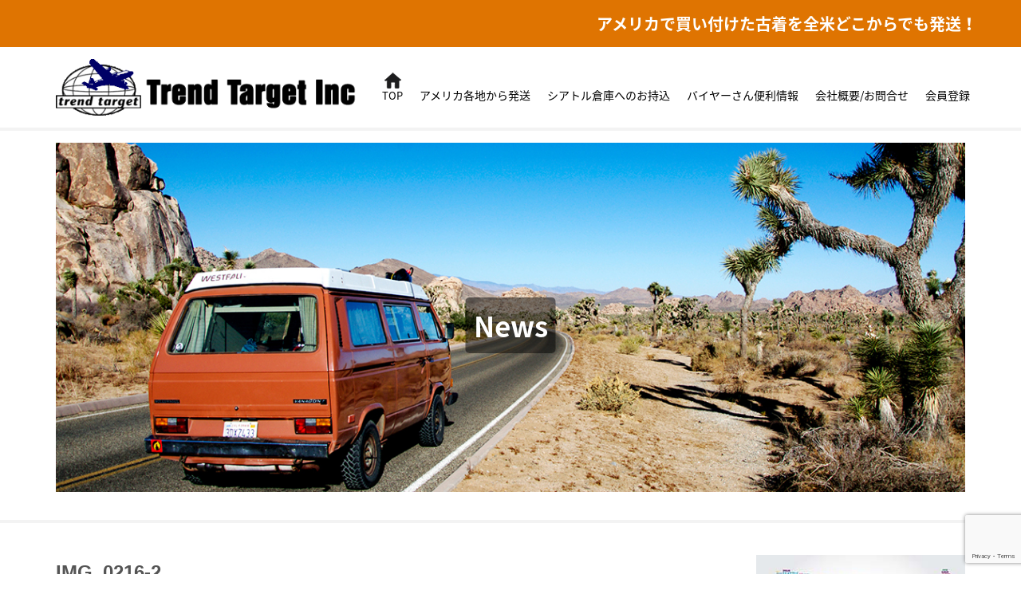

--- FILE ---
content_type: text/html; charset=UTF-8
request_url: https://furugishipper.com/%E6%AC%A1%E3%81%AE%E8%B2%B7%E3%81%84%E4%BB%98%E3%81%91%E3%81%AE%E3%81%9F%E3%82%81%E3%81%AB%E3%80%9C%E3%82%B7%E3%82%A2%E3%83%88%E3%83%AB%E3%81%AE%E3%82%B3%E3%83%AD%E3%83%8A%E7%8A%B6%E6%B3%81%E3%83%91/img_0216-2/
body_size: 12496
content:
<!DOCTYPE html>
<html lang="ja">
<head>
    <meta charset="utf-8">
    <meta http-equiv="X-UA-Compatible" content="IE=edge">
    <meta name="viewport" content="width=device-width, initial-scale=1.0">
    <title>IMG_0216-2 | アメリカ古着発送ならシアトルのトレンドターゲット | アメリカ古着発送ならシアトルのトレンドターゲット</title>
    
		<!-- All in One SEO 4.9.3 - aioseo.com -->
	<meta name="robots" content="max-image-preview:large" />
	<meta name="author" content="tamura"/>
	<link rel="canonical" href="https://furugishipper.com/%e6%ac%a1%e3%81%ae%e8%b2%b7%e3%81%84%e4%bb%98%e3%81%91%e3%81%ae%e3%81%9f%e3%82%81%e3%81%ab%e3%80%9c%e3%82%b7%e3%82%a2%e3%83%88%e3%83%ab%e3%81%ae%e3%82%b3%e3%83%ad%e3%83%8a%e7%8a%b6%e6%b3%81%e3%83%91/img_0216-2/" />
	<meta name="generator" content="All in One SEO (AIOSEO) 4.9.3" />
		<script type="application/ld+json" class="aioseo-schema">
			{"@context":"https:\/\/schema.org","@graph":[{"@type":"BreadcrumbList","@id":"https:\/\/furugishipper.com\/%e6%ac%a1%e3%81%ae%e8%b2%b7%e3%81%84%e4%bb%98%e3%81%91%e3%81%ae%e3%81%9f%e3%82%81%e3%81%ab%e3%80%9c%e3%82%b7%e3%82%a2%e3%83%88%e3%83%ab%e3%81%ae%e3%82%b3%e3%83%ad%e3%83%8a%e7%8a%b6%e6%b3%81%e3%83%91\/img_0216-2\/#breadcrumblist","itemListElement":[{"@type":"ListItem","@id":"https:\/\/furugishipper.com#listItem","position":1,"name":"\u30db\u30fc\u30e0","item":"https:\/\/furugishipper.com","nextItem":{"@type":"ListItem","@id":"https:\/\/furugishipper.com\/%e6%ac%a1%e3%81%ae%e8%b2%b7%e3%81%84%e4%bb%98%e3%81%91%e3%81%ae%e3%81%9f%e3%82%81%e3%81%ab%e3%80%9c%e3%82%b7%e3%82%a2%e3%83%88%e3%83%ab%e3%81%ae%e3%82%b3%e3%83%ad%e3%83%8a%e7%8a%b6%e6%b3%81%e3%83%91\/img_0216-2\/#listItem","name":"IMG_0216-2"}},{"@type":"ListItem","@id":"https:\/\/furugishipper.com\/%e6%ac%a1%e3%81%ae%e8%b2%b7%e3%81%84%e4%bb%98%e3%81%91%e3%81%ae%e3%81%9f%e3%82%81%e3%81%ab%e3%80%9c%e3%82%b7%e3%82%a2%e3%83%88%e3%83%ab%e3%81%ae%e3%82%b3%e3%83%ad%e3%83%8a%e7%8a%b6%e6%b3%81%e3%83%91\/img_0216-2\/#listItem","position":2,"name":"IMG_0216-2","previousItem":{"@type":"ListItem","@id":"https:\/\/furugishipper.com#listItem","name":"\u30db\u30fc\u30e0"}}]},{"@type":"ItemPage","@id":"https:\/\/furugishipper.com\/%e6%ac%a1%e3%81%ae%e8%b2%b7%e3%81%84%e4%bb%98%e3%81%91%e3%81%ae%e3%81%9f%e3%82%81%e3%81%ab%e3%80%9c%e3%82%b7%e3%82%a2%e3%83%88%e3%83%ab%e3%81%ae%e3%82%b3%e3%83%ad%e3%83%8a%e7%8a%b6%e6%b3%81%e3%83%91\/img_0216-2\/#itempage","url":"https:\/\/furugishipper.com\/%e6%ac%a1%e3%81%ae%e8%b2%b7%e3%81%84%e4%bb%98%e3%81%91%e3%81%ae%e3%81%9f%e3%82%81%e3%81%ab%e3%80%9c%e3%82%b7%e3%82%a2%e3%83%88%e3%83%ab%e3%81%ae%e3%82%b3%e3%83%ad%e3%83%8a%e7%8a%b6%e6%b3%81%e3%83%91\/img_0216-2\/","name":"IMG_0216-2 | \u30a2\u30e1\u30ea\u30ab\u53e4\u7740\u767a\u9001\u306a\u3089\u30b7\u30a2\u30c8\u30eb\u306e\u30c8\u30ec\u30f3\u30c9\u30bf\u30fc\u30b2\u30c3\u30c8","inLanguage":"ja","isPartOf":{"@id":"https:\/\/furugishipper.com\/#website"},"breadcrumb":{"@id":"https:\/\/furugishipper.com\/%e6%ac%a1%e3%81%ae%e8%b2%b7%e3%81%84%e4%bb%98%e3%81%91%e3%81%ae%e3%81%9f%e3%82%81%e3%81%ab%e3%80%9c%e3%82%b7%e3%82%a2%e3%83%88%e3%83%ab%e3%81%ae%e3%82%b3%e3%83%ad%e3%83%8a%e7%8a%b6%e6%b3%81%e3%83%91\/img_0216-2\/#breadcrumblist"},"author":{"@id":"https:\/\/furugishipper.com\/author\/tamura\/#author"},"creator":{"@id":"https:\/\/furugishipper.com\/author\/tamura\/#author"},"datePublished":"2020-07-13T18:04:47-07:00","dateModified":"2020-07-13T18:04:47-07:00"},{"@type":"Organization","@id":"https:\/\/furugishipper.com\/#organization","name":"Trend Target, Inc.","description":"\u30a2\u30e1\u30ea\u30ab\u53e4\u7740\u8cb7\u3044\u4ed8\u3051\u30fb\u4ed5\u5165\u308c\u30b5\u30dd\u30fc\u30c8\u306a\u3089\u30b7\u30a2\u30c8\u30eb\u306e\u8f38\u51fa\u4f1a\u793e\u30fb\u30c8\u30ec\u30f3\u30c9\u30bf\u30fc\u30b2\u30c3\u30c8\u307e\u3067\u3002\u30a2\u30e1\u30ea\u30ab\u3067\u8cb7\u3044\u4ed8\u3051\u305f\u53e4\u7740\u3092\u5168\u7c73\u5404\u5730\u306e\u8cb7\u4ed8\u5148\u304b\u3089\u683c\u5b89\u767a\u9001\u3057\u307e\u3059\u3002","url":"https:\/\/furugishipper.com\/","telephone":"+12065757414","logo":{"@type":"ImageObject","url":"https:\/\/furugishipper.com\/wp-content\/uploads\/2019\/10\/logo3.gif","@id":"https:\/\/furugishipper.com\/%e6%ac%a1%e3%81%ae%e8%b2%b7%e3%81%84%e4%bb%98%e3%81%91%e3%81%ae%e3%81%9f%e3%82%81%e3%81%ab%e3%80%9c%e3%82%b7%e3%82%a2%e3%83%88%e3%83%ab%e3%81%ae%e3%82%b3%e3%83%ad%e3%83%8a%e7%8a%b6%e6%b3%81%e3%83%91\/img_0216-2\/#organizationLogo","width":130,"height":83},"image":{"@id":"https:\/\/furugishipper.com\/%e6%ac%a1%e3%81%ae%e8%b2%b7%e3%81%84%e4%bb%98%e3%81%91%e3%81%ae%e3%81%9f%e3%82%81%e3%81%ab%e3%80%9c%e3%82%b7%e3%82%a2%e3%83%88%e3%83%ab%e3%81%ae%e3%82%b3%e3%83%ad%e3%83%8a%e7%8a%b6%e6%b3%81%e3%83%91\/img_0216-2\/#organizationLogo"}},{"@type":"Person","@id":"https:\/\/furugishipper.com\/author\/tamura\/#author","url":"https:\/\/furugishipper.com\/author\/tamura\/","name":"tamura","image":{"@type":"ImageObject","@id":"https:\/\/furugishipper.com\/%e6%ac%a1%e3%81%ae%e8%b2%b7%e3%81%84%e4%bb%98%e3%81%91%e3%81%ae%e3%81%9f%e3%82%81%e3%81%ab%e3%80%9c%e3%82%b7%e3%82%a2%e3%83%88%e3%83%ab%e3%81%ae%e3%82%b3%e3%83%ad%e3%83%8a%e7%8a%b6%e6%b3%81%e3%83%91\/img_0216-2\/#authorImage","url":"https:\/\/secure.gravatar.com\/avatar\/cfc207f366b05a9d07eff77357b2aa40e6a0654f924466f9ff4e7898d6cf712f?s=96&d=mm&r=g","width":96,"height":96,"caption":"tamura"}},{"@type":"WebSite","@id":"https:\/\/furugishipper.com\/#website","url":"https:\/\/furugishipper.com\/","name":"\u30a2\u30e1\u30ea\u30ab\u53e4\u7740\u767a\u9001\u306a\u3089\u30b7\u30a2\u30c8\u30eb\u306e\u30c8\u30ec\u30f3\u30c9\u30bf\u30fc\u30b2\u30c3\u30c8","description":"\u30a2\u30e1\u30ea\u30ab\u53e4\u7740\u8cb7\u3044\u4ed8\u3051\u30fb\u4ed5\u5165\u308c\u30b5\u30dd\u30fc\u30c8\u306a\u3089\u30b7\u30a2\u30c8\u30eb\u306e\u8f38\u51fa\u4f1a\u793e\u30fb\u30c8\u30ec\u30f3\u30c9\u30bf\u30fc\u30b2\u30c3\u30c8\u307e\u3067\u3002\u30a2\u30e1\u30ea\u30ab\u3067\u8cb7\u3044\u4ed8\u3051\u305f\u53e4\u7740\u3092\u5168\u7c73\u5404\u5730\u306e\u8cb7\u4ed8\u5148\u304b\u3089\u683c\u5b89\u767a\u9001\u3057\u307e\u3059\u3002","inLanguage":"ja","publisher":{"@id":"https:\/\/furugishipper.com\/#organization"}}]}
		</script>
		<!-- All in One SEO -->

<link rel="alternate" type="application/rss+xml" title="アメリカ古着発送ならシアトルのトレンドターゲット &raquo; IMG_0216-2 のコメントのフィード" href="https://furugishipper.com/%e6%ac%a1%e3%81%ae%e8%b2%b7%e3%81%84%e4%bb%98%e3%81%91%e3%81%ae%e3%81%9f%e3%82%81%e3%81%ab%e3%80%9c%e3%82%b7%e3%82%a2%e3%83%88%e3%83%ab%e3%81%ae%e3%82%b3%e3%83%ad%e3%83%8a%e7%8a%b6%e6%b3%81%e3%83%91/img_0216-2/feed/" />
<link rel="alternate" title="oEmbed (JSON)" type="application/json+oembed" href="https://furugishipper.com/wp-json/oembed/1.0/embed?url=https%3A%2F%2Ffurugishipper.com%2F%25e6%25ac%25a1%25e3%2581%25ae%25e8%25b2%25b7%25e3%2581%2584%25e4%25bb%2598%25e3%2581%2591%25e3%2581%25ae%25e3%2581%259f%25e3%2582%2581%25e3%2581%25ab%25e3%2580%259c%25e3%2582%25b7%25e3%2582%25a2%25e3%2583%2588%25e3%2583%25ab%25e3%2581%25ae%25e3%2582%25b3%25e3%2583%25ad%25e3%2583%258a%25e7%258a%25b6%25e6%25b3%2581%25e3%2583%2591%2Fimg_0216-2%2F" />
<link rel="alternate" title="oEmbed (XML)" type="text/xml+oembed" href="https://furugishipper.com/wp-json/oembed/1.0/embed?url=https%3A%2F%2Ffurugishipper.com%2F%25e6%25ac%25a1%25e3%2581%25ae%25e8%25b2%25b7%25e3%2581%2584%25e4%25bb%2598%25e3%2581%2591%25e3%2581%25ae%25e3%2581%259f%25e3%2582%2581%25e3%2581%25ab%25e3%2580%259c%25e3%2582%25b7%25e3%2582%25a2%25e3%2583%2588%25e3%2583%25ab%25e3%2581%25ae%25e3%2582%25b3%25e3%2583%25ad%25e3%2583%258a%25e7%258a%25b6%25e6%25b3%2581%25e3%2583%2591%2Fimg_0216-2%2F&#038;format=xml" />
		<!-- This site uses the Google Analytics by MonsterInsights plugin v9.11.1 - Using Analytics tracking - https://www.monsterinsights.com/ -->
							<script src="//www.googletagmanager.com/gtag/js?id=G-YEJ85NPB0Z"  data-cfasync="false" data-wpfc-render="false" type="text/javascript" async></script>
			<script data-cfasync="false" data-wpfc-render="false" type="text/javascript">
				var mi_version = '9.11.1';
				var mi_track_user = true;
				var mi_no_track_reason = '';
								var MonsterInsightsDefaultLocations = {"page_location":"https:\/\/furugishipper.com\/%E6%AC%A1%E3%81%AE%E8%B2%B7%E3%81%84%E4%BB%98%E3%81%91%E3%81%AE%E3%81%9F%E3%82%81%E3%81%AB%E3%80%9C%E3%82%B7%E3%82%A2%E3%83%88%E3%83%AB%E3%81%AE%E3%82%B3%E3%83%AD%E3%83%8A%E7%8A%B6%E6%B3%81%E3%83%91\/img_0216-2\/"};
								if ( typeof MonsterInsightsPrivacyGuardFilter === 'function' ) {
					var MonsterInsightsLocations = (typeof MonsterInsightsExcludeQuery === 'object') ? MonsterInsightsPrivacyGuardFilter( MonsterInsightsExcludeQuery ) : MonsterInsightsPrivacyGuardFilter( MonsterInsightsDefaultLocations );
				} else {
					var MonsterInsightsLocations = (typeof MonsterInsightsExcludeQuery === 'object') ? MonsterInsightsExcludeQuery : MonsterInsightsDefaultLocations;
				}

								var disableStrs = [
										'ga-disable-G-YEJ85NPB0Z',
									];

				/* Function to detect opted out users */
				function __gtagTrackerIsOptedOut() {
					for (var index = 0; index < disableStrs.length; index++) {
						if (document.cookie.indexOf(disableStrs[index] + '=true') > -1) {
							return true;
						}
					}

					return false;
				}

				/* Disable tracking if the opt-out cookie exists. */
				if (__gtagTrackerIsOptedOut()) {
					for (var index = 0; index < disableStrs.length; index++) {
						window[disableStrs[index]] = true;
					}
				}

				/* Opt-out function */
				function __gtagTrackerOptout() {
					for (var index = 0; index < disableStrs.length; index++) {
						document.cookie = disableStrs[index] + '=true; expires=Thu, 31 Dec 2099 23:59:59 UTC; path=/';
						window[disableStrs[index]] = true;
					}
				}

				if ('undefined' === typeof gaOptout) {
					function gaOptout() {
						__gtagTrackerOptout();
					}
				}
								window.dataLayer = window.dataLayer || [];

				window.MonsterInsightsDualTracker = {
					helpers: {},
					trackers: {},
				};
				if (mi_track_user) {
					function __gtagDataLayer() {
						dataLayer.push(arguments);
					}

					function __gtagTracker(type, name, parameters) {
						if (!parameters) {
							parameters = {};
						}

						if (parameters.send_to) {
							__gtagDataLayer.apply(null, arguments);
							return;
						}

						if (type === 'event') {
														parameters.send_to = monsterinsights_frontend.v4_id;
							var hookName = name;
							if (typeof parameters['event_category'] !== 'undefined') {
								hookName = parameters['event_category'] + ':' + name;
							}

							if (typeof MonsterInsightsDualTracker.trackers[hookName] !== 'undefined') {
								MonsterInsightsDualTracker.trackers[hookName](parameters);
							} else {
								__gtagDataLayer('event', name, parameters);
							}
							
						} else {
							__gtagDataLayer.apply(null, arguments);
						}
					}

					__gtagTracker('js', new Date());
					__gtagTracker('set', {
						'developer_id.dZGIzZG': true,
											});
					if ( MonsterInsightsLocations.page_location ) {
						__gtagTracker('set', MonsterInsightsLocations);
					}
										__gtagTracker('config', 'G-YEJ85NPB0Z', {"forceSSL":"true","link_attribution":"true"} );
										window.gtag = __gtagTracker;										(function () {
						/* https://developers.google.com/analytics/devguides/collection/analyticsjs/ */
						/* ga and __gaTracker compatibility shim. */
						var noopfn = function () {
							return null;
						};
						var newtracker = function () {
							return new Tracker();
						};
						var Tracker = function () {
							return null;
						};
						var p = Tracker.prototype;
						p.get = noopfn;
						p.set = noopfn;
						p.send = function () {
							var args = Array.prototype.slice.call(arguments);
							args.unshift('send');
							__gaTracker.apply(null, args);
						};
						var __gaTracker = function () {
							var len = arguments.length;
							if (len === 0) {
								return;
							}
							var f = arguments[len - 1];
							if (typeof f !== 'object' || f === null || typeof f.hitCallback !== 'function') {
								if ('send' === arguments[0]) {
									var hitConverted, hitObject = false, action;
									if ('event' === arguments[1]) {
										if ('undefined' !== typeof arguments[3]) {
											hitObject = {
												'eventAction': arguments[3],
												'eventCategory': arguments[2],
												'eventLabel': arguments[4],
												'value': arguments[5] ? arguments[5] : 1,
											}
										}
									}
									if ('pageview' === arguments[1]) {
										if ('undefined' !== typeof arguments[2]) {
											hitObject = {
												'eventAction': 'page_view',
												'page_path': arguments[2],
											}
										}
									}
									if (typeof arguments[2] === 'object') {
										hitObject = arguments[2];
									}
									if (typeof arguments[5] === 'object') {
										Object.assign(hitObject, arguments[5]);
									}
									if ('undefined' !== typeof arguments[1].hitType) {
										hitObject = arguments[1];
										if ('pageview' === hitObject.hitType) {
											hitObject.eventAction = 'page_view';
										}
									}
									if (hitObject) {
										action = 'timing' === arguments[1].hitType ? 'timing_complete' : hitObject.eventAction;
										hitConverted = mapArgs(hitObject);
										__gtagTracker('event', action, hitConverted);
									}
								}
								return;
							}

							function mapArgs(args) {
								var arg, hit = {};
								var gaMap = {
									'eventCategory': 'event_category',
									'eventAction': 'event_action',
									'eventLabel': 'event_label',
									'eventValue': 'event_value',
									'nonInteraction': 'non_interaction',
									'timingCategory': 'event_category',
									'timingVar': 'name',
									'timingValue': 'value',
									'timingLabel': 'event_label',
									'page': 'page_path',
									'location': 'page_location',
									'title': 'page_title',
									'referrer' : 'page_referrer',
								};
								for (arg in args) {
																		if (!(!args.hasOwnProperty(arg) || !gaMap.hasOwnProperty(arg))) {
										hit[gaMap[arg]] = args[arg];
									} else {
										hit[arg] = args[arg];
									}
								}
								return hit;
							}

							try {
								f.hitCallback();
							} catch (ex) {
							}
						};
						__gaTracker.create = newtracker;
						__gaTracker.getByName = newtracker;
						__gaTracker.getAll = function () {
							return [];
						};
						__gaTracker.remove = noopfn;
						__gaTracker.loaded = true;
						window['__gaTracker'] = __gaTracker;
					})();
									} else {
										console.log("");
					(function () {
						function __gtagTracker() {
							return null;
						}

						window['__gtagTracker'] = __gtagTracker;
						window['gtag'] = __gtagTracker;
					})();
									}
			</script>
							<!-- / Google Analytics by MonsterInsights -->
		<style id='wp-img-auto-sizes-contain-inline-css' type='text/css'>
img:is([sizes=auto i],[sizes^="auto," i]){contain-intrinsic-size:3000px 1500px}
/*# sourceURL=wp-img-auto-sizes-contain-inline-css */
</style>
<style id='wp-emoji-styles-inline-css' type='text/css'>

	img.wp-smiley, img.emoji {
		display: inline !important;
		border: none !important;
		box-shadow: none !important;
		height: 1em !important;
		width: 1em !important;
		margin: 0 0.07em !important;
		vertical-align: -0.1em !important;
		background: none !important;
		padding: 0 !important;
	}
/*# sourceURL=wp-emoji-styles-inline-css */
</style>
<style id='wp-block-library-inline-css' type='text/css'>
:root{--wp-block-synced-color:#7a00df;--wp-block-synced-color--rgb:122,0,223;--wp-bound-block-color:var(--wp-block-synced-color);--wp-editor-canvas-background:#ddd;--wp-admin-theme-color:#007cba;--wp-admin-theme-color--rgb:0,124,186;--wp-admin-theme-color-darker-10:#006ba1;--wp-admin-theme-color-darker-10--rgb:0,107,160.5;--wp-admin-theme-color-darker-20:#005a87;--wp-admin-theme-color-darker-20--rgb:0,90,135;--wp-admin-border-width-focus:2px}@media (min-resolution:192dpi){:root{--wp-admin-border-width-focus:1.5px}}.wp-element-button{cursor:pointer}:root .has-very-light-gray-background-color{background-color:#eee}:root .has-very-dark-gray-background-color{background-color:#313131}:root .has-very-light-gray-color{color:#eee}:root .has-very-dark-gray-color{color:#313131}:root .has-vivid-green-cyan-to-vivid-cyan-blue-gradient-background{background:linear-gradient(135deg,#00d084,#0693e3)}:root .has-purple-crush-gradient-background{background:linear-gradient(135deg,#34e2e4,#4721fb 50%,#ab1dfe)}:root .has-hazy-dawn-gradient-background{background:linear-gradient(135deg,#faaca8,#dad0ec)}:root .has-subdued-olive-gradient-background{background:linear-gradient(135deg,#fafae1,#67a671)}:root .has-atomic-cream-gradient-background{background:linear-gradient(135deg,#fdd79a,#004a59)}:root .has-nightshade-gradient-background{background:linear-gradient(135deg,#330968,#31cdcf)}:root .has-midnight-gradient-background{background:linear-gradient(135deg,#020381,#2874fc)}:root{--wp--preset--font-size--normal:16px;--wp--preset--font-size--huge:42px}.has-regular-font-size{font-size:1em}.has-larger-font-size{font-size:2.625em}.has-normal-font-size{font-size:var(--wp--preset--font-size--normal)}.has-huge-font-size{font-size:var(--wp--preset--font-size--huge)}.has-text-align-center{text-align:center}.has-text-align-left{text-align:left}.has-text-align-right{text-align:right}.has-fit-text{white-space:nowrap!important}#end-resizable-editor-section{display:none}.aligncenter{clear:both}.items-justified-left{justify-content:flex-start}.items-justified-center{justify-content:center}.items-justified-right{justify-content:flex-end}.items-justified-space-between{justify-content:space-between}.screen-reader-text{border:0;clip-path:inset(50%);height:1px;margin:-1px;overflow:hidden;padding:0;position:absolute;width:1px;word-wrap:normal!important}.screen-reader-text:focus{background-color:#ddd;clip-path:none;color:#444;display:block;font-size:1em;height:auto;left:5px;line-height:normal;padding:15px 23px 14px;text-decoration:none;top:5px;width:auto;z-index:100000}html :where(.has-border-color){border-style:solid}html :where([style*=border-top-color]){border-top-style:solid}html :where([style*=border-right-color]){border-right-style:solid}html :where([style*=border-bottom-color]){border-bottom-style:solid}html :where([style*=border-left-color]){border-left-style:solid}html :where([style*=border-width]){border-style:solid}html :where([style*=border-top-width]){border-top-style:solid}html :where([style*=border-right-width]){border-right-style:solid}html :where([style*=border-bottom-width]){border-bottom-style:solid}html :where([style*=border-left-width]){border-left-style:solid}html :where(img[class*=wp-image-]){height:auto;max-width:100%}:where(figure){margin:0 0 1em}html :where(.is-position-sticky){--wp-admin--admin-bar--position-offset:var(--wp-admin--admin-bar--height,0px)}@media screen and (max-width:600px){html :where(.is-position-sticky){--wp-admin--admin-bar--position-offset:0px}}

/*# sourceURL=wp-block-library-inline-css */
</style><style id='global-styles-inline-css' type='text/css'>
:root{--wp--preset--aspect-ratio--square: 1;--wp--preset--aspect-ratio--4-3: 4/3;--wp--preset--aspect-ratio--3-4: 3/4;--wp--preset--aspect-ratio--3-2: 3/2;--wp--preset--aspect-ratio--2-3: 2/3;--wp--preset--aspect-ratio--16-9: 16/9;--wp--preset--aspect-ratio--9-16: 9/16;--wp--preset--color--black: #000000;--wp--preset--color--cyan-bluish-gray: #abb8c3;--wp--preset--color--white: #ffffff;--wp--preset--color--pale-pink: #f78da7;--wp--preset--color--vivid-red: #cf2e2e;--wp--preset--color--luminous-vivid-orange: #ff6900;--wp--preset--color--luminous-vivid-amber: #fcb900;--wp--preset--color--light-green-cyan: #7bdcb5;--wp--preset--color--vivid-green-cyan: #00d084;--wp--preset--color--pale-cyan-blue: #8ed1fc;--wp--preset--color--vivid-cyan-blue: #0693e3;--wp--preset--color--vivid-purple: #9b51e0;--wp--preset--gradient--vivid-cyan-blue-to-vivid-purple: linear-gradient(135deg,rgb(6,147,227) 0%,rgb(155,81,224) 100%);--wp--preset--gradient--light-green-cyan-to-vivid-green-cyan: linear-gradient(135deg,rgb(122,220,180) 0%,rgb(0,208,130) 100%);--wp--preset--gradient--luminous-vivid-amber-to-luminous-vivid-orange: linear-gradient(135deg,rgb(252,185,0) 0%,rgb(255,105,0) 100%);--wp--preset--gradient--luminous-vivid-orange-to-vivid-red: linear-gradient(135deg,rgb(255,105,0) 0%,rgb(207,46,46) 100%);--wp--preset--gradient--very-light-gray-to-cyan-bluish-gray: linear-gradient(135deg,rgb(238,238,238) 0%,rgb(169,184,195) 100%);--wp--preset--gradient--cool-to-warm-spectrum: linear-gradient(135deg,rgb(74,234,220) 0%,rgb(151,120,209) 20%,rgb(207,42,186) 40%,rgb(238,44,130) 60%,rgb(251,105,98) 80%,rgb(254,248,76) 100%);--wp--preset--gradient--blush-light-purple: linear-gradient(135deg,rgb(255,206,236) 0%,rgb(152,150,240) 100%);--wp--preset--gradient--blush-bordeaux: linear-gradient(135deg,rgb(254,205,165) 0%,rgb(254,45,45) 50%,rgb(107,0,62) 100%);--wp--preset--gradient--luminous-dusk: linear-gradient(135deg,rgb(255,203,112) 0%,rgb(199,81,192) 50%,rgb(65,88,208) 100%);--wp--preset--gradient--pale-ocean: linear-gradient(135deg,rgb(255,245,203) 0%,rgb(182,227,212) 50%,rgb(51,167,181) 100%);--wp--preset--gradient--electric-grass: linear-gradient(135deg,rgb(202,248,128) 0%,rgb(113,206,126) 100%);--wp--preset--gradient--midnight: linear-gradient(135deg,rgb(2,3,129) 0%,rgb(40,116,252) 100%);--wp--preset--font-size--small: 13px;--wp--preset--font-size--medium: 20px;--wp--preset--font-size--large: 36px;--wp--preset--font-size--x-large: 42px;--wp--preset--spacing--20: 0.44rem;--wp--preset--spacing--30: 0.67rem;--wp--preset--spacing--40: 1rem;--wp--preset--spacing--50: 1.5rem;--wp--preset--spacing--60: 2.25rem;--wp--preset--spacing--70: 3.38rem;--wp--preset--spacing--80: 5.06rem;--wp--preset--shadow--natural: 6px 6px 9px rgba(0, 0, 0, 0.2);--wp--preset--shadow--deep: 12px 12px 50px rgba(0, 0, 0, 0.4);--wp--preset--shadow--sharp: 6px 6px 0px rgba(0, 0, 0, 0.2);--wp--preset--shadow--outlined: 6px 6px 0px -3px rgb(255, 255, 255), 6px 6px rgb(0, 0, 0);--wp--preset--shadow--crisp: 6px 6px 0px rgb(0, 0, 0);}:where(.is-layout-flex){gap: 0.5em;}:where(.is-layout-grid){gap: 0.5em;}body .is-layout-flex{display: flex;}.is-layout-flex{flex-wrap: wrap;align-items: center;}.is-layout-flex > :is(*, div){margin: 0;}body .is-layout-grid{display: grid;}.is-layout-grid > :is(*, div){margin: 0;}:where(.wp-block-columns.is-layout-flex){gap: 2em;}:where(.wp-block-columns.is-layout-grid){gap: 2em;}:where(.wp-block-post-template.is-layout-flex){gap: 1.25em;}:where(.wp-block-post-template.is-layout-grid){gap: 1.25em;}.has-black-color{color: var(--wp--preset--color--black) !important;}.has-cyan-bluish-gray-color{color: var(--wp--preset--color--cyan-bluish-gray) !important;}.has-white-color{color: var(--wp--preset--color--white) !important;}.has-pale-pink-color{color: var(--wp--preset--color--pale-pink) !important;}.has-vivid-red-color{color: var(--wp--preset--color--vivid-red) !important;}.has-luminous-vivid-orange-color{color: var(--wp--preset--color--luminous-vivid-orange) !important;}.has-luminous-vivid-amber-color{color: var(--wp--preset--color--luminous-vivid-amber) !important;}.has-light-green-cyan-color{color: var(--wp--preset--color--light-green-cyan) !important;}.has-vivid-green-cyan-color{color: var(--wp--preset--color--vivid-green-cyan) !important;}.has-pale-cyan-blue-color{color: var(--wp--preset--color--pale-cyan-blue) !important;}.has-vivid-cyan-blue-color{color: var(--wp--preset--color--vivid-cyan-blue) !important;}.has-vivid-purple-color{color: var(--wp--preset--color--vivid-purple) !important;}.has-black-background-color{background-color: var(--wp--preset--color--black) !important;}.has-cyan-bluish-gray-background-color{background-color: var(--wp--preset--color--cyan-bluish-gray) !important;}.has-white-background-color{background-color: var(--wp--preset--color--white) !important;}.has-pale-pink-background-color{background-color: var(--wp--preset--color--pale-pink) !important;}.has-vivid-red-background-color{background-color: var(--wp--preset--color--vivid-red) !important;}.has-luminous-vivid-orange-background-color{background-color: var(--wp--preset--color--luminous-vivid-orange) !important;}.has-luminous-vivid-amber-background-color{background-color: var(--wp--preset--color--luminous-vivid-amber) !important;}.has-light-green-cyan-background-color{background-color: var(--wp--preset--color--light-green-cyan) !important;}.has-vivid-green-cyan-background-color{background-color: var(--wp--preset--color--vivid-green-cyan) !important;}.has-pale-cyan-blue-background-color{background-color: var(--wp--preset--color--pale-cyan-blue) !important;}.has-vivid-cyan-blue-background-color{background-color: var(--wp--preset--color--vivid-cyan-blue) !important;}.has-vivid-purple-background-color{background-color: var(--wp--preset--color--vivid-purple) !important;}.has-black-border-color{border-color: var(--wp--preset--color--black) !important;}.has-cyan-bluish-gray-border-color{border-color: var(--wp--preset--color--cyan-bluish-gray) !important;}.has-white-border-color{border-color: var(--wp--preset--color--white) !important;}.has-pale-pink-border-color{border-color: var(--wp--preset--color--pale-pink) !important;}.has-vivid-red-border-color{border-color: var(--wp--preset--color--vivid-red) !important;}.has-luminous-vivid-orange-border-color{border-color: var(--wp--preset--color--luminous-vivid-orange) !important;}.has-luminous-vivid-amber-border-color{border-color: var(--wp--preset--color--luminous-vivid-amber) !important;}.has-light-green-cyan-border-color{border-color: var(--wp--preset--color--light-green-cyan) !important;}.has-vivid-green-cyan-border-color{border-color: var(--wp--preset--color--vivid-green-cyan) !important;}.has-pale-cyan-blue-border-color{border-color: var(--wp--preset--color--pale-cyan-blue) !important;}.has-vivid-cyan-blue-border-color{border-color: var(--wp--preset--color--vivid-cyan-blue) !important;}.has-vivid-purple-border-color{border-color: var(--wp--preset--color--vivid-purple) !important;}.has-vivid-cyan-blue-to-vivid-purple-gradient-background{background: var(--wp--preset--gradient--vivid-cyan-blue-to-vivid-purple) !important;}.has-light-green-cyan-to-vivid-green-cyan-gradient-background{background: var(--wp--preset--gradient--light-green-cyan-to-vivid-green-cyan) !important;}.has-luminous-vivid-amber-to-luminous-vivid-orange-gradient-background{background: var(--wp--preset--gradient--luminous-vivid-amber-to-luminous-vivid-orange) !important;}.has-luminous-vivid-orange-to-vivid-red-gradient-background{background: var(--wp--preset--gradient--luminous-vivid-orange-to-vivid-red) !important;}.has-very-light-gray-to-cyan-bluish-gray-gradient-background{background: var(--wp--preset--gradient--very-light-gray-to-cyan-bluish-gray) !important;}.has-cool-to-warm-spectrum-gradient-background{background: var(--wp--preset--gradient--cool-to-warm-spectrum) !important;}.has-blush-light-purple-gradient-background{background: var(--wp--preset--gradient--blush-light-purple) !important;}.has-blush-bordeaux-gradient-background{background: var(--wp--preset--gradient--blush-bordeaux) !important;}.has-luminous-dusk-gradient-background{background: var(--wp--preset--gradient--luminous-dusk) !important;}.has-pale-ocean-gradient-background{background: var(--wp--preset--gradient--pale-ocean) !important;}.has-electric-grass-gradient-background{background: var(--wp--preset--gradient--electric-grass) !important;}.has-midnight-gradient-background{background: var(--wp--preset--gradient--midnight) !important;}.has-small-font-size{font-size: var(--wp--preset--font-size--small) !important;}.has-medium-font-size{font-size: var(--wp--preset--font-size--medium) !important;}.has-large-font-size{font-size: var(--wp--preset--font-size--large) !important;}.has-x-large-font-size{font-size: var(--wp--preset--font-size--x-large) !important;}
/*# sourceURL=global-styles-inline-css */
</style>

<style id='classic-theme-styles-inline-css' type='text/css'>
/*! This file is auto-generated */
.wp-block-button__link{color:#fff;background-color:#32373c;border-radius:9999px;box-shadow:none;text-decoration:none;padding:calc(.667em + 2px) calc(1.333em + 2px);font-size:1.125em}.wp-block-file__button{background:#32373c;color:#fff;text-decoration:none}
/*# sourceURL=/wp-includes/css/classic-themes.min.css */
</style>
<link rel='stylesheet' id='contact-form-7-css' href='https://furugishipper.com/wp-content/plugins/contact-form-7/includes/css/styles.css?ver=6.1.4' type='text/css' media='all' />
<script type="text/javascript" src="https://furugishipper.com/wp-content/plugins/google-analytics-for-wordpress/assets/js/frontend-gtag.min.js?ver=9.11.1" id="monsterinsights-frontend-script-js" async="async" data-wp-strategy="async"></script>
<script data-cfasync="false" data-wpfc-render="false" type="text/javascript" id='monsterinsights-frontend-script-js-extra'>/* <![CDATA[ */
var monsterinsights_frontend = {"js_events_tracking":"true","download_extensions":"doc,pdf,ppt,zip,xls,docx,pptx,xlsx","inbound_paths":"[{\"path\":\"\\\/go\\\/\",\"label\":\"affiliate\"},{\"path\":\"\\\/recommend\\\/\",\"label\":\"affiliate\"}]","home_url":"https:\/\/furugishipper.com","hash_tracking":"false","v4_id":"G-YEJ85NPB0Z"};/* ]]> */
</script>
<link rel="https://api.w.org/" href="https://furugishipper.com/wp-json/" /><link rel="alternate" title="JSON" type="application/json" href="https://furugishipper.com/wp-json/wp/v2/media/384" /><link rel="EditURI" type="application/rsd+xml" title="RSD" href="https://furugishipper.com/xmlrpc.php?rsd" />
<meta name="generator" content="WordPress 6.9" />
<link rel='shortlink' href='https://furugishipper.com/?p=384' />

		<!-- GA Google Analytics @ https://m0n.co/ga -->
		<script async src="https://www.googletagmanager.com/gtag/js?id=G-YEJ85NPB0Z"></script>
		<script>
			window.dataLayer = window.dataLayer || [];
			function gtag(){dataLayer.push(arguments);}
			gtag('js', new Date());
			gtag('config', 'G-YEJ85NPB0Z');
		</script>

	<style type="text/css">.recentcomments a{display:inline !important;padding:0 !important;margin:0 !important;}</style>    <!-- Keywords & Description -->
    <meta name="keywords" content="***" >
	
    <!-- End keywords & Description -->

    <!-- Css style -->
    <link rel="stylesheet" type="text/css" href="https://furugishipper.com/wp-content/themes/CC-theme/assets/css/bootstrap.min.css">
    <link rel="stylesheet" type="text/css" href="https://furugishipper.com/wp-content/themes/CC-theme/assets/css/font-awesome.css">
    <link rel="stylesheet" type="text/css" href="https://furugishipper.com/wp-content/themes/CC-theme/assets/css/jquery.fancybox.min.css">
    <link rel="stylesheet" type="text/css" href="https://furugishipper.com/wp-content/themes/CC-theme/assets/css/owl.carousel.css">
    <link rel="stylesheet" type="text/css" href="https://furugishipper.com/wp-content/themes/CC-theme/assets/css/title-style.css">
    <link rel="stylesheet" type="text/css" href="https://furugishipper.com/wp-content/themes/CC-theme/assets/css/library.css">
    <link rel="stylesheet" type="text/css" href="https://furugishipper.com/wp-content/themes/CC-theme/assets/css/social.css">
    <link rel="stylesheet" type="text/css" href="https://furugishipper.com/wp-content/themes/CC-theme/style.css">
    <link rel="stylesheet" href="https://use.fontawesome.com/releases/v5.6.3/css/all.css" integrity="sha384-UHRtZLI+pbxtHCWp1t77Bi1L4ZtiqrqD80Kn4Z8NTSRyMA2Fd33n5dQ8lWUE00s/" crossorigin="anonymous">
    <!-- End css style -->
    
		<!-- All in One SEO 4.9.3 - aioseo.com -->
	<meta name="robots" content="max-image-preview:large" />
	<meta name="author" content="tamura"/>
	<link rel="canonical" href="https://furugishipper.com/%e6%ac%a1%e3%81%ae%e8%b2%b7%e3%81%84%e4%bb%98%e3%81%91%e3%81%ae%e3%81%9f%e3%82%81%e3%81%ab%e3%80%9c%e3%82%b7%e3%82%a2%e3%83%88%e3%83%ab%e3%81%ae%e3%82%b3%e3%83%ad%e3%83%8a%e7%8a%b6%e6%b3%81%e3%83%91/img_0216-2/" />
	<meta name="generator" content="All in One SEO (AIOSEO) 4.9.3" />
		<script type="application/ld+json" class="aioseo-schema">
			{"@context":"https:\/\/schema.org","@graph":[{"@type":"BreadcrumbList","@id":"https:\/\/furugishipper.com\/%e6%ac%a1%e3%81%ae%e8%b2%b7%e3%81%84%e4%bb%98%e3%81%91%e3%81%ae%e3%81%9f%e3%82%81%e3%81%ab%e3%80%9c%e3%82%b7%e3%82%a2%e3%83%88%e3%83%ab%e3%81%ae%e3%82%b3%e3%83%ad%e3%83%8a%e7%8a%b6%e6%b3%81%e3%83%91\/img_0216-2\/#breadcrumblist","itemListElement":[{"@type":"ListItem","@id":"https:\/\/furugishipper.com#listItem","position":1,"name":"\u30db\u30fc\u30e0","item":"https:\/\/furugishipper.com","nextItem":{"@type":"ListItem","@id":"https:\/\/furugishipper.com\/%e6%ac%a1%e3%81%ae%e8%b2%b7%e3%81%84%e4%bb%98%e3%81%91%e3%81%ae%e3%81%9f%e3%82%81%e3%81%ab%e3%80%9c%e3%82%b7%e3%82%a2%e3%83%88%e3%83%ab%e3%81%ae%e3%82%b3%e3%83%ad%e3%83%8a%e7%8a%b6%e6%b3%81%e3%83%91\/img_0216-2\/#listItem","name":"IMG_0216-2"}},{"@type":"ListItem","@id":"https:\/\/furugishipper.com\/%e6%ac%a1%e3%81%ae%e8%b2%b7%e3%81%84%e4%bb%98%e3%81%91%e3%81%ae%e3%81%9f%e3%82%81%e3%81%ab%e3%80%9c%e3%82%b7%e3%82%a2%e3%83%88%e3%83%ab%e3%81%ae%e3%82%b3%e3%83%ad%e3%83%8a%e7%8a%b6%e6%b3%81%e3%83%91\/img_0216-2\/#listItem","position":2,"name":"IMG_0216-2","previousItem":{"@type":"ListItem","@id":"https:\/\/furugishipper.com#listItem","name":"\u30db\u30fc\u30e0"}}]},{"@type":"ItemPage","@id":"https:\/\/furugishipper.com\/%e6%ac%a1%e3%81%ae%e8%b2%b7%e3%81%84%e4%bb%98%e3%81%91%e3%81%ae%e3%81%9f%e3%82%81%e3%81%ab%e3%80%9c%e3%82%b7%e3%82%a2%e3%83%88%e3%83%ab%e3%81%ae%e3%82%b3%e3%83%ad%e3%83%8a%e7%8a%b6%e6%b3%81%e3%83%91\/img_0216-2\/#itempage","url":"https:\/\/furugishipper.com\/%e6%ac%a1%e3%81%ae%e8%b2%b7%e3%81%84%e4%bb%98%e3%81%91%e3%81%ae%e3%81%9f%e3%82%81%e3%81%ab%e3%80%9c%e3%82%b7%e3%82%a2%e3%83%88%e3%83%ab%e3%81%ae%e3%82%b3%e3%83%ad%e3%83%8a%e7%8a%b6%e6%b3%81%e3%83%91\/img_0216-2\/","name":"IMG_0216-2 | \u30a2\u30e1\u30ea\u30ab\u53e4\u7740\u767a\u9001\u306a\u3089\u30b7\u30a2\u30c8\u30eb\u306e\u30c8\u30ec\u30f3\u30c9\u30bf\u30fc\u30b2\u30c3\u30c8","inLanguage":"ja","isPartOf":{"@id":"https:\/\/furugishipper.com\/#website"},"breadcrumb":{"@id":"https:\/\/furugishipper.com\/%e6%ac%a1%e3%81%ae%e8%b2%b7%e3%81%84%e4%bb%98%e3%81%91%e3%81%ae%e3%81%9f%e3%82%81%e3%81%ab%e3%80%9c%e3%82%b7%e3%82%a2%e3%83%88%e3%83%ab%e3%81%ae%e3%82%b3%e3%83%ad%e3%83%8a%e7%8a%b6%e6%b3%81%e3%83%91\/img_0216-2\/#breadcrumblist"},"author":{"@id":"https:\/\/furugishipper.com\/author\/tamura\/#author"},"creator":{"@id":"https:\/\/furugishipper.com\/author\/tamura\/#author"},"datePublished":"2020-07-13T18:04:47-07:00","dateModified":"2020-07-13T18:04:47-07:00"},{"@type":"Organization","@id":"https:\/\/furugishipper.com\/#organization","name":"Trend Target, Inc.","description":"\u30a2\u30e1\u30ea\u30ab\u53e4\u7740\u8cb7\u3044\u4ed8\u3051\u30fb\u4ed5\u5165\u308c\u30b5\u30dd\u30fc\u30c8\u306a\u3089\u30b7\u30a2\u30c8\u30eb\u306e\u8f38\u51fa\u4f1a\u793e\u30fb\u30c8\u30ec\u30f3\u30c9\u30bf\u30fc\u30b2\u30c3\u30c8\u307e\u3067\u3002\u30a2\u30e1\u30ea\u30ab\u3067\u8cb7\u3044\u4ed8\u3051\u305f\u53e4\u7740\u3092\u5168\u7c73\u5404\u5730\u306e\u8cb7\u4ed8\u5148\u304b\u3089\u683c\u5b89\u767a\u9001\u3057\u307e\u3059\u3002","url":"https:\/\/furugishipper.com\/","telephone":"+12065757414","logo":{"@type":"ImageObject","url":"https:\/\/furugishipper.com\/wp-content\/uploads\/2019\/10\/logo3.gif","@id":"https:\/\/furugishipper.com\/%e6%ac%a1%e3%81%ae%e8%b2%b7%e3%81%84%e4%bb%98%e3%81%91%e3%81%ae%e3%81%9f%e3%82%81%e3%81%ab%e3%80%9c%e3%82%b7%e3%82%a2%e3%83%88%e3%83%ab%e3%81%ae%e3%82%b3%e3%83%ad%e3%83%8a%e7%8a%b6%e6%b3%81%e3%83%91\/img_0216-2\/#organizationLogo","width":130,"height":83},"image":{"@id":"https:\/\/furugishipper.com\/%e6%ac%a1%e3%81%ae%e8%b2%b7%e3%81%84%e4%bb%98%e3%81%91%e3%81%ae%e3%81%9f%e3%82%81%e3%81%ab%e3%80%9c%e3%82%b7%e3%82%a2%e3%83%88%e3%83%ab%e3%81%ae%e3%82%b3%e3%83%ad%e3%83%8a%e7%8a%b6%e6%b3%81%e3%83%91\/img_0216-2\/#organizationLogo"}},{"@type":"Person","@id":"https:\/\/furugishipper.com\/author\/tamura\/#author","url":"https:\/\/furugishipper.com\/author\/tamura\/","name":"tamura","image":{"@type":"ImageObject","@id":"https:\/\/furugishipper.com\/%e6%ac%a1%e3%81%ae%e8%b2%b7%e3%81%84%e4%bb%98%e3%81%91%e3%81%ae%e3%81%9f%e3%82%81%e3%81%ab%e3%80%9c%e3%82%b7%e3%82%a2%e3%83%88%e3%83%ab%e3%81%ae%e3%82%b3%e3%83%ad%e3%83%8a%e7%8a%b6%e6%b3%81%e3%83%91\/img_0216-2\/#authorImage","url":"https:\/\/secure.gravatar.com\/avatar\/cfc207f366b05a9d07eff77357b2aa40e6a0654f924466f9ff4e7898d6cf712f?s=96&d=mm&r=g","width":96,"height":96,"caption":"tamura"}},{"@type":"WebSite","@id":"https:\/\/furugishipper.com\/#website","url":"https:\/\/furugishipper.com\/","name":"\u30a2\u30e1\u30ea\u30ab\u53e4\u7740\u767a\u9001\u306a\u3089\u30b7\u30a2\u30c8\u30eb\u306e\u30c8\u30ec\u30f3\u30c9\u30bf\u30fc\u30b2\u30c3\u30c8","description":"\u30a2\u30e1\u30ea\u30ab\u53e4\u7740\u8cb7\u3044\u4ed8\u3051\u30fb\u4ed5\u5165\u308c\u30b5\u30dd\u30fc\u30c8\u306a\u3089\u30b7\u30a2\u30c8\u30eb\u306e\u8f38\u51fa\u4f1a\u793e\u30fb\u30c8\u30ec\u30f3\u30c9\u30bf\u30fc\u30b2\u30c3\u30c8\u307e\u3067\u3002\u30a2\u30e1\u30ea\u30ab\u3067\u8cb7\u3044\u4ed8\u3051\u305f\u53e4\u7740\u3092\u5168\u7c73\u5404\u5730\u306e\u8cb7\u4ed8\u5148\u304b\u3089\u683c\u5b89\u767a\u9001\u3057\u307e\u3059\u3002","inLanguage":"ja","publisher":{"@id":"https:\/\/furugishipper.com\/#organization"}}]}
		</script>
		<!-- All in One SEO -->

<link rel="alternate" type="application/rss+xml" title="アメリカ古着発送ならシアトルのトレンドターゲット &raquo; IMG_0216-2 のコメントのフィード" href="https://furugishipper.com/%e6%ac%a1%e3%81%ae%e8%b2%b7%e3%81%84%e4%bb%98%e3%81%91%e3%81%ae%e3%81%9f%e3%82%81%e3%81%ab%e3%80%9c%e3%82%b7%e3%82%a2%e3%83%88%e3%83%ab%e3%81%ae%e3%82%b3%e3%83%ad%e3%83%8a%e7%8a%b6%e6%b3%81%e3%83%91/img_0216-2/feed/" />
		<!-- This site uses the Google Analytics by MonsterInsights plugin v9.11.1 - Using Analytics tracking - https://www.monsterinsights.com/ -->
							<script src="//www.googletagmanager.com/gtag/js?id=G-YEJ85NPB0Z"  data-cfasync="false" data-wpfc-render="false" type="text/javascript" async></script>
			<script data-cfasync="false" data-wpfc-render="false" type="text/javascript">
				var mi_version = '9.11.1';
				var mi_track_user = true;
				var mi_no_track_reason = '';
								var MonsterInsightsDefaultLocations = {"page_location":"https:\/\/furugishipper.com\/%E6%AC%A1%E3%81%AE%E8%B2%B7%E3%81%84%E4%BB%98%E3%81%91%E3%81%AE%E3%81%9F%E3%82%81%E3%81%AB%E3%80%9C%E3%82%B7%E3%82%A2%E3%83%88%E3%83%AB%E3%81%AE%E3%82%B3%E3%83%AD%E3%83%8A%E7%8A%B6%E6%B3%81%E3%83%91\/img_0216-2\/"};
								if ( typeof MonsterInsightsPrivacyGuardFilter === 'function' ) {
					var MonsterInsightsLocations = (typeof MonsterInsightsExcludeQuery === 'object') ? MonsterInsightsPrivacyGuardFilter( MonsterInsightsExcludeQuery ) : MonsterInsightsPrivacyGuardFilter( MonsterInsightsDefaultLocations );
				} else {
					var MonsterInsightsLocations = (typeof MonsterInsightsExcludeQuery === 'object') ? MonsterInsightsExcludeQuery : MonsterInsightsDefaultLocations;
				}

								var disableStrs = [
										'ga-disable-G-YEJ85NPB0Z',
									];

				/* Function to detect opted out users */
				function __gtagTrackerIsOptedOut() {
					for (var index = 0; index < disableStrs.length; index++) {
						if (document.cookie.indexOf(disableStrs[index] + '=true') > -1) {
							return true;
						}
					}

					return false;
				}

				/* Disable tracking if the opt-out cookie exists. */
				if (__gtagTrackerIsOptedOut()) {
					for (var index = 0; index < disableStrs.length; index++) {
						window[disableStrs[index]] = true;
					}
				}

				/* Opt-out function */
				function __gtagTrackerOptout() {
					for (var index = 0; index < disableStrs.length; index++) {
						document.cookie = disableStrs[index] + '=true; expires=Thu, 31 Dec 2099 23:59:59 UTC; path=/';
						window[disableStrs[index]] = true;
					}
				}

				if ('undefined' === typeof gaOptout) {
					function gaOptout() {
						__gtagTrackerOptout();
					}
				}
								window.dataLayer = window.dataLayer || [];

				window.MonsterInsightsDualTracker = {
					helpers: {},
					trackers: {},
				};
				if (mi_track_user) {
					function __gtagDataLayer() {
						dataLayer.push(arguments);
					}

					function __gtagTracker(type, name, parameters) {
						if (!parameters) {
							parameters = {};
						}

						if (parameters.send_to) {
							__gtagDataLayer.apply(null, arguments);
							return;
						}

						if (type === 'event') {
														parameters.send_to = monsterinsights_frontend.v4_id;
							var hookName = name;
							if (typeof parameters['event_category'] !== 'undefined') {
								hookName = parameters['event_category'] + ':' + name;
							}

							if (typeof MonsterInsightsDualTracker.trackers[hookName] !== 'undefined') {
								MonsterInsightsDualTracker.trackers[hookName](parameters);
							} else {
								__gtagDataLayer('event', name, parameters);
							}
							
						} else {
							__gtagDataLayer.apply(null, arguments);
						}
					}

					__gtagTracker('js', new Date());
					__gtagTracker('set', {
						'developer_id.dZGIzZG': true,
											});
					if ( MonsterInsightsLocations.page_location ) {
						__gtagTracker('set', MonsterInsightsLocations);
					}
										__gtagTracker('config', 'G-YEJ85NPB0Z', {"forceSSL":"true","link_attribution":"true"} );
										window.gtag = __gtagTracker;										(function () {
						/* https://developers.google.com/analytics/devguides/collection/analyticsjs/ */
						/* ga and __gaTracker compatibility shim. */
						var noopfn = function () {
							return null;
						};
						var newtracker = function () {
							return new Tracker();
						};
						var Tracker = function () {
							return null;
						};
						var p = Tracker.prototype;
						p.get = noopfn;
						p.set = noopfn;
						p.send = function () {
							var args = Array.prototype.slice.call(arguments);
							args.unshift('send');
							__gaTracker.apply(null, args);
						};
						var __gaTracker = function () {
							var len = arguments.length;
							if (len === 0) {
								return;
							}
							var f = arguments[len - 1];
							if (typeof f !== 'object' || f === null || typeof f.hitCallback !== 'function') {
								if ('send' === arguments[0]) {
									var hitConverted, hitObject = false, action;
									if ('event' === arguments[1]) {
										if ('undefined' !== typeof arguments[3]) {
											hitObject = {
												'eventAction': arguments[3],
												'eventCategory': arguments[2],
												'eventLabel': arguments[4],
												'value': arguments[5] ? arguments[5] : 1,
											}
										}
									}
									if ('pageview' === arguments[1]) {
										if ('undefined' !== typeof arguments[2]) {
											hitObject = {
												'eventAction': 'page_view',
												'page_path': arguments[2],
											}
										}
									}
									if (typeof arguments[2] === 'object') {
										hitObject = arguments[2];
									}
									if (typeof arguments[5] === 'object') {
										Object.assign(hitObject, arguments[5]);
									}
									if ('undefined' !== typeof arguments[1].hitType) {
										hitObject = arguments[1];
										if ('pageview' === hitObject.hitType) {
											hitObject.eventAction = 'page_view';
										}
									}
									if (hitObject) {
										action = 'timing' === arguments[1].hitType ? 'timing_complete' : hitObject.eventAction;
										hitConverted = mapArgs(hitObject);
										__gtagTracker('event', action, hitConverted);
									}
								}
								return;
							}

							function mapArgs(args) {
								var arg, hit = {};
								var gaMap = {
									'eventCategory': 'event_category',
									'eventAction': 'event_action',
									'eventLabel': 'event_label',
									'eventValue': 'event_value',
									'nonInteraction': 'non_interaction',
									'timingCategory': 'event_category',
									'timingVar': 'name',
									'timingValue': 'value',
									'timingLabel': 'event_label',
									'page': 'page_path',
									'location': 'page_location',
									'title': 'page_title',
									'referrer' : 'page_referrer',
								};
								for (arg in args) {
																		if (!(!args.hasOwnProperty(arg) || !gaMap.hasOwnProperty(arg))) {
										hit[gaMap[arg]] = args[arg];
									} else {
										hit[arg] = args[arg];
									}
								}
								return hit;
							}

							try {
								f.hitCallback();
							} catch (ex) {
							}
						};
						__gaTracker.create = newtracker;
						__gaTracker.getByName = newtracker;
						__gaTracker.getAll = function () {
							return [];
						};
						__gaTracker.remove = noopfn;
						__gaTracker.loaded = true;
						window['__gaTracker'] = __gaTracker;
					})();
									} else {
										console.log("");
					(function () {
						function __gtagTracker() {
							return null;
						}

						window['__gtagTracker'] = __gtagTracker;
						window['gtag'] = __gtagTracker;
					})();
									}
			</script>
							<!-- / Google Analytics by MonsterInsights -->
		<link rel="https://api.w.org/" href="https://furugishipper.com/wp-json/" /><link rel="alternate" title="JSON" type="application/json" href="https://furugishipper.com/wp-json/wp/v2/media/384" /><link rel="EditURI" type="application/rsd+xml" title="RSD" href="https://furugishipper.com/xmlrpc.php?rsd" />
<meta name="generator" content="WordPress 6.9" />
<link rel='shortlink' href='https://furugishipper.com/?p=384' />

		<!-- GA Google Analytics @ https://m0n.co/ga -->
		<script async src="https://www.googletagmanager.com/gtag/js?id=G-YEJ85NPB0Z"></script>
		<script>
			window.dataLayer = window.dataLayer || [];
			function gtag(){dataLayer.push(arguments);}
			gtag('js', new Date());
			gtag('config', 'G-YEJ85NPB0Z');
		</script>

	<style type="text/css">.recentcomments a{display:inline !important;padding:0 !important;margin:0 !important;}</style></head>
<body cz-shortcut-listen="true">
    <!-- Header -->
    <header>
        <!-- Row header -->
        <div class="rows row-head">
            <div class="top-header">
                <div class="top-header-wrap">
                    <h1><div class="top-header-txt">アメリカで買い付けた古着を全米どこからでも発送！</div></h1>
                </div>
            </div>
            <div class="container-fluid header-fix">
                <div class="row al-i-c">
                    <div class="logo">
                <a class="hv-o" href="https://furugishipper.com">
                    <img src="https://furugishipper.com/wp-content/themes/CC-theme/assets/images/new-logo.png" alt="Trend Target, Inc.">
                </a>
                 </div>
                    <div class="menu-sp"><a class="hv-o menu-sp-click" href="javascript:void(0);">MENU <i class="fa fa-bars" aria-hidden="true"></i></a></div>
                    <div class="menu">
                        <ul>
                            <li id="menu-item-1367" class="menu-item menu-item-type-post_type menu-item-object-page menu-item-home ">
                                <a href="https://furugishipper.com">TOP<span class="mn-english custom-margin-10">TOP</span>
                            </a>
                            </li>
                            <li id="menu-item-1944" class="menu-item menu-item-type-custom menu-item-object-custom "><a href="https://furugishipper.com/?page_id=41">アメリカ各地から発送<br><span class="mn-english"></span></a></li>
                            <li id="menu-item-1945" class="menu-item menu-item-type-custom menu-item-object-custom "><a href="https://furugishipper.com/?page_id=65">シアトル倉庫へのお持込<br><span class="mn-english"></span></a></li>
                            <li id="menu-item-1946" class="menu-item menu-item-type-custom menu-item-object-custom "><a href="https://furugishipper.com/?page_id=69">バイヤーさん便利情報<br><span class="mn-english"></span></a></li>
                            <li id="menu-item-1947" class="menu-item menu-item-type-custom menu-item-object-custom "><a href="https://furugishipper.com/?page_id=71">会社概要/お問合せ<br><span class="mn-english"></span></a></li>
                            <li id="menu-item-1948" class="menu-item menu-item-type-custom menu-item-object-custom"><a href="https://pro.form-mailer.jp/lp/31cadb7454942">会員登録<br><span class="mn-english"></span></a></li>
						</ul>
                    </div>
                </div>
            </div>
        </div>
<!-- Row banner -->
        <div class="rows row-banner">
            <div class="container">
                <div class="banner-img">
                   <img src="https://furugishipper.com/wp-content/themes/CC-theme/assets/images/news-blog.jpg" alt="古着バイヤーさん便利情報">
                        <div class="banner-text">News</div>
                </div>
            </div>
        </div>
    <section>
        <div class="rows main">
            <div class="container">
                <div class="row">
                    <div class="col-lg-9 col-md-8 col-sm-8 col-xs-12 col-left">
                        <div id="info" class="rows wrap-content bg-ffffff info-ct pd-0">
                            <div class="row">


                                                                                                

                                <!-- Title -->
                                <div class="col-sm-12 tal-l row-title">
                                    <div class="row-title-style33">
                                        <h3 class="title-style33 tal-l fml-mr f-24">IMG_0216-2</h3>
                                    </div>
                                </div>
                                <!-- End title -->

                                <!-- Margin -->
                                <div class="col-sm-12 rows mgt-15"></div>
                                <!-- End margin -->

                                <!-- Text -->
                                <div class="col-sm-12 fl-l layout-column-txt">
                                        <p class="attachment"><a href='https://furugishipper.com/wp-content/uploads/2020/07/IMG_0216-2-scaled.jpg'><img fetchpriority="high" decoding="async" width="300" height="225" src="https://furugishipper.com/wp-content/uploads/2020/07/IMG_0216-2-300x225.jpg" class="attachment-medium size-medium" alt="" srcset="https://furugishipper.com/wp-content/uploads/2020/07/IMG_0216-2-300x225.jpg 300w, https://furugishipper.com/wp-content/uploads/2020/07/IMG_0216-2-1024x768.jpg 1024w, https://furugishipper.com/wp-content/uploads/2020/07/IMG_0216-2-768x576.jpg 768w, https://furugishipper.com/wp-content/uploads/2020/07/IMG_0216-2-1536x1152.jpg 1536w, https://furugishipper.com/wp-content/uploads/2020/07/IMG_0216-2-2048x1536.jpg 2048w" sizes="(max-width: 300px) 100vw, 300px" /></a></p>
                                </div>
                                <!-- End text -->


                                                                                                                            </div>
                        </div>
                        <!-- End wrap-content -->
                    </div>
                                        <div class="col-lg-3 col-md-4 col-sm-4 col-xs-12 col-right">
                        <div class="right-photo">
                            <img src="https://furugishipper.com/wp-content/themes/CC-theme/assets/images/sidebar-1.jpg" alt="テキストテキスト1">                              
                        </div>
                        <div class="right-photo">
                            <img src="https://furugishipper.com/wp-content/themes/CC-theme/assets/images/sidebar-2.jpg" alt="テキストテキスト2">
                        </div>
                        <div class="right-menu">
                            <ul>
                                <li>
                                    <a href="https://furugishipper.com/?page_id=41">アメリカ各地から発送<span class="right-menu-english"></span></a>
                                </li>
                                <li>
                                    <a href="https://furugishipper.com/?page_id=65">シアトル倉庫へのお持込<span class="right-menu-english"></span></a>
                                </li>
                                <li>
                                    <a href="https://furugishipper.com/?page_id=69">バイヤーさん便利情報<span class="right-menu-english"></span></a>
                                </li>
                            </ul>
                        </div>
                        <div class="right-map">
                            <iframe src="https://www.google.com/maps/embed?pb=!1m18!1m12!1m3!1d2697.954304461221!2d-122.25075838437489!3d47.45183017917474!2m3!1f0!2f0!3f0!3m2!1i1024!2i768!4f13.1!3m3!1m2!1s0x54905cdbecb5ebc7%3A0xb84a548b0363329c!2zODcxIEluZHVzdHJ5IERyLCBTZWF0dGxlLCBXQSA5ODE4OCDjgqLjg6Hjg6rjgqvlkIjooYblm70!5e0!3m2!1sja!2s!4v1559263222245!5m2!1sja!2s" width="600" height="450" frameborder="0" style="border:0" allowfullscreen=""></iframe>
                            <div class="right-map-text">
                                <span class="map-text-b">Trend Target, Inc.</span>
                                    <br><span class="map-text">871 Industry Drive, Tukwila, Washington 98188-3411 USA</span>
                            </div>
                        </div>
                    </div>                </div>
            </div>
        </div>
    </section>
    <!-- Footer -->
    <footer>
        <!-- Row owl footer -->
        <div class="rows owl-footer">
            <div class="owl-theme owl-carousel" id="owlslider2">
                    <div class="item">
                        <img src="https://furugishipper.com/wp-content/themes/CC-theme/assets/images/footer-slide-1.jpg" alt="アメリカ古着仕入れなら格安発送のトレンドターゲット- シアトルの輸出会社">
                    </div>
                    <div class="item">
                        <img src="https://furugishipper.com/wp-content/themes/CC-theme/assets/images/footer-slide-2.jpg" alt="アメリカ古着仕入れなら格安発送のトレンドターゲット- シアトルの輸出会社">
                    </div>
                    <div class="item">
                        <img src="https://furugishipper.com/wp-content/themes/CC-theme/assets/images/footer-slide-3.jpg" alt="アメリカ古着仕入れなら格安発送のトレンドターゲット- シアトルの輸出会社">
                    </div>
                    <div class="item">
                        <img src="https://furugishipper.com/wp-content/themes/CC-theme/assets/images/footer-slide-4.jpg" alt="アメリカ古着仕入れなら格安発送のトレンドターゲット- シアトルの輸出会社">
                    </div>
                    <div class="item">
                        <img src="https://furugishipper.com/wp-content/themes/CC-theme/assets/images/footer-slide-5.jpg" alt="アメリカ古着仕入れなら格安発送のトレンドターゲット- シアトルの輸出会社">
                    </div>
            </div>
        </div>

        <!-- Row footer -->
        <div class="rows row-footer">
            <div class="container-fluid">
                <div class="row al-i-c">
                    <div class="ft-logo">
                        <a class="hv-o" href="index.php" title="Trend Target, Inc.">
                            <img src="https://furugishipper.com/wp-content/themes/CC-theme/assets/images/new-logo.png" alt="Trend Target, Inc.">
                        </a>
                    </div>
                    <div class="ft-menu">
                        <ul>
                            <li id="menu-item-1361" class="menu-item menu-item-type-post_type menu-item-object-page menu-item-home "><a href="https://furugishipper.com">TOP<span class="mn-english"></span></a></li>
                            <li id="menu-item-1975" class="menu-item menu-item-type-custom menu-item-object-custom "><a href="https://furugishipper.com/?page_id=41">アメリカ各地から発送<br><span class="mn-english"></span></a></li>
                            <li id="menu-item-1976" class="menu-item menu-item-type-custom menu-item-object-custom "><a href="https://furugishipper.com/?page_id=65">シアトル倉庫へのお持込<br><span class="mn-english"></span></a></li>
                            <li id="menu-item-1977" class="menu-item menu-item-type-custom menu-item-object-custom "><a href="https://furugishipper.com/?page_id=69">バイヤーさん便利情報<br><span class="mn-english"></span></a></li>
                            <li id="menu-item-1978" class="menu-item menu-item-type-custom menu-item-object-custom "><a href="https://furugishipper.com/?page_id=71">会社概要/お問合せ<br><span class="mn-english"></span></a></li>
                        </ul>
                    </div>
                </div>
            </div>
        </div>

        <!-- Row copyright -->
        <div class="rows row-copyright">
            <div class="container">
                <div class="txt-copyright">
                    Copyright © Trend Target, Inc. All Rights Reserved.
                </div>
                <div class="pagetop"><i class="fa fa-eject" aria-hidden="true"></i> <span class="pagetop-txt">PAGE TOP</span>
                </div>
            </div>
        </div>
    </footer>
    <!-- End footer -->

    <!-- Jquery -->
    <script src="https://furugishipper.com/wp-content/themes/CC-theme/assets/js/jquery-3.7.1.min.js"></script>
    <script src="https://furugishipper.com/wp-content/themes/CC-theme/assets/js/hscheck.js"></script>
    <script src="https://furugishipper.com/wp-content/themes/CC-theme/assets/js/bootstrap.min.js"></script>
    <script src="https://furugishipper.com/wp-content/themes/CC-theme/assets/js/jquery.fancybox.min.js"></script>
    <script src="https://furugishipper.com/wp-content/themes/CC-theme/assets/js/owl.carousel.js"></script>
    <script src="https://furugishipper.com/wp-content/themes/CC-theme/assets/js/jquery.mousewheel.js"></script>
    <script src="https://furugishipper.com/wp-content/themes/CC-theme/assets/js/main.js"></script>
   </body>
</html>
<script type="speculationrules">
{"prefetch":[{"source":"document","where":{"and":[{"href_matches":"/*"},{"not":{"href_matches":["/wp-*.php","/wp-admin/*","/wp-content/uploads/*","/wp-content/*","/wp-content/plugins/*","/wp-content/themes/CC-theme/*","/*\\?(.+)"]}},{"not":{"selector_matches":"a[rel~=\"nofollow\"]"}},{"not":{"selector_matches":".no-prefetch, .no-prefetch a"}}]},"eagerness":"conservative"}]}
</script>
<script type="text/javascript" src="https://furugishipper.com/wp-includes/js/dist/hooks.min.js?ver=dd5603f07f9220ed27f1" id="wp-hooks-js"></script>
<script type="text/javascript" src="https://furugishipper.com/wp-includes/js/dist/i18n.min.js?ver=c26c3dc7bed366793375" id="wp-i18n-js"></script>
<script type="text/javascript" id="wp-i18n-js-after">
/* <![CDATA[ */
wp.i18n.setLocaleData( { 'text direction\u0004ltr': [ 'ltr' ] } );
//# sourceURL=wp-i18n-js-after
/* ]]> */
</script>
<script type="text/javascript" src="https://furugishipper.com/wp-content/plugins/contact-form-7/includes/swv/js/index.js?ver=6.1.4" id="swv-js"></script>
<script type="text/javascript" id="contact-form-7-js-translations">
/* <![CDATA[ */
( function( domain, translations ) {
	var localeData = translations.locale_data[ domain ] || translations.locale_data.messages;
	localeData[""].domain = domain;
	wp.i18n.setLocaleData( localeData, domain );
} )( "contact-form-7", {"translation-revision-date":"2025-11-30 08:12:23+0000","generator":"GlotPress\/4.0.3","domain":"messages","locale_data":{"messages":{"":{"domain":"messages","plural-forms":"nplurals=1; plural=0;","lang":"ja_JP"},"This contact form is placed in the wrong place.":["\u3053\u306e\u30b3\u30f3\u30bf\u30af\u30c8\u30d5\u30a9\u30fc\u30e0\u306f\u9593\u9055\u3063\u305f\u4f4d\u7f6e\u306b\u7f6e\u304b\u308c\u3066\u3044\u307e\u3059\u3002"],"Error:":["\u30a8\u30e9\u30fc:"]}},"comment":{"reference":"includes\/js\/index.js"}} );
//# sourceURL=contact-form-7-js-translations
/* ]]> */
</script>
<script type="text/javascript" id="contact-form-7-js-before">
/* <![CDATA[ */
var wpcf7 = {
    "api": {
        "root": "https:\/\/furugishipper.com\/wp-json\/",
        "namespace": "contact-form-7\/v1"
    }
};
var wpcf7 = {
    "api": {
        "root": "https:\/\/furugishipper.com\/wp-json\/",
        "namespace": "contact-form-7\/v1"
    }
};
//# sourceURL=contact-form-7-js-before
/* ]]> */
</script>
<script type="text/javascript" src="https://furugishipper.com/wp-content/plugins/contact-form-7/includes/js/index.js?ver=6.1.4" id="contact-form-7-js"></script>
<script type="text/javascript" src="https://www.google.com/recaptcha/api.js?render=6LdShLUUAAAAAJtocc87Ts3aq7uWk0_FJIGsVUlv&amp;ver=3.0" id="google-recaptcha-js"></script>
<script type="text/javascript" src="https://furugishipper.com/wp-includes/js/dist/vendor/wp-polyfill.min.js?ver=3.15.0" id="wp-polyfill-js"></script>
<script type="text/javascript" id="wpcf7-recaptcha-js-before">
/* <![CDATA[ */
var wpcf7_recaptcha = {
    "sitekey": "6LdShLUUAAAAAJtocc87Ts3aq7uWk0_FJIGsVUlv",
    "actions": {
        "homepage": "homepage",
        "contactform": "contactform"
    }
};
var wpcf7_recaptcha = {
    "sitekey": "6LdShLUUAAAAAJtocc87Ts3aq7uWk0_FJIGsVUlv",
    "actions": {
        "homepage": "homepage",
        "contactform": "contactform"
    }
};
//# sourceURL=wpcf7-recaptcha-js-before
/* ]]> */
</script>
<script type="text/javascript" src="https://furugishipper.com/wp-content/plugins/contact-form-7/modules/recaptcha/index.js?ver=6.1.4" id="wpcf7-recaptcha-js"></script>
<script id="wp-emoji-settings" type="application/json">
{"baseUrl":"https://s.w.org/images/core/emoji/17.0.2/72x72/","ext":".png","svgUrl":"https://s.w.org/images/core/emoji/17.0.2/svg/","svgExt":".svg","source":{"concatemoji":"https://furugishipper.com/wp-includes/js/wp-emoji-release.min.js?ver=6.9"}}
</script>
<script type="module">
/* <![CDATA[ */
/*! This file is auto-generated */
const a=JSON.parse(document.getElementById("wp-emoji-settings").textContent),o=(window._wpemojiSettings=a,"wpEmojiSettingsSupports"),s=["flag","emoji"];function i(e){try{var t={supportTests:e,timestamp:(new Date).valueOf()};sessionStorage.setItem(o,JSON.stringify(t))}catch(e){}}function c(e,t,n){e.clearRect(0,0,e.canvas.width,e.canvas.height),e.fillText(t,0,0);t=new Uint32Array(e.getImageData(0,0,e.canvas.width,e.canvas.height).data);e.clearRect(0,0,e.canvas.width,e.canvas.height),e.fillText(n,0,0);const a=new Uint32Array(e.getImageData(0,0,e.canvas.width,e.canvas.height).data);return t.every((e,t)=>e===a[t])}function p(e,t){e.clearRect(0,0,e.canvas.width,e.canvas.height),e.fillText(t,0,0);var n=e.getImageData(16,16,1,1);for(let e=0;e<n.data.length;e++)if(0!==n.data[e])return!1;return!0}function u(e,t,n,a){switch(t){case"flag":return n(e,"\ud83c\udff3\ufe0f\u200d\u26a7\ufe0f","\ud83c\udff3\ufe0f\u200b\u26a7\ufe0f")?!1:!n(e,"\ud83c\udde8\ud83c\uddf6","\ud83c\udde8\u200b\ud83c\uddf6")&&!n(e,"\ud83c\udff4\udb40\udc67\udb40\udc62\udb40\udc65\udb40\udc6e\udb40\udc67\udb40\udc7f","\ud83c\udff4\u200b\udb40\udc67\u200b\udb40\udc62\u200b\udb40\udc65\u200b\udb40\udc6e\u200b\udb40\udc67\u200b\udb40\udc7f");case"emoji":return!a(e,"\ud83e\u1fac8")}return!1}function f(e,t,n,a){let r;const o=(r="undefined"!=typeof WorkerGlobalScope&&self instanceof WorkerGlobalScope?new OffscreenCanvas(300,150):document.createElement("canvas")).getContext("2d",{willReadFrequently:!0}),s=(o.textBaseline="top",o.font="600 32px Arial",{});return e.forEach(e=>{s[e]=t(o,e,n,a)}),s}function r(e){var t=document.createElement("script");t.src=e,t.defer=!0,document.head.appendChild(t)}a.supports={everything:!0,everythingExceptFlag:!0},new Promise(t=>{let n=function(){try{var e=JSON.parse(sessionStorage.getItem(o));if("object"==typeof e&&"number"==typeof e.timestamp&&(new Date).valueOf()<e.timestamp+604800&&"object"==typeof e.supportTests)return e.supportTests}catch(e){}return null}();if(!n){if("undefined"!=typeof Worker&&"undefined"!=typeof OffscreenCanvas&&"undefined"!=typeof URL&&URL.createObjectURL&&"undefined"!=typeof Blob)try{var e="postMessage("+f.toString()+"("+[JSON.stringify(s),u.toString(),c.toString(),p.toString()].join(",")+"));",a=new Blob([e],{type:"text/javascript"});const r=new Worker(URL.createObjectURL(a),{name:"wpTestEmojiSupports"});return void(r.onmessage=e=>{i(n=e.data),r.terminate(),t(n)})}catch(e){}i(n=f(s,u,c,p))}t(n)}).then(e=>{for(const n in e)a.supports[n]=e[n],a.supports.everything=a.supports.everything&&a.supports[n],"flag"!==n&&(a.supports.everythingExceptFlag=a.supports.everythingExceptFlag&&a.supports[n]);var t;a.supports.everythingExceptFlag=a.supports.everythingExceptFlag&&!a.supports.flag,a.supports.everything||((t=a.source||{}).concatemoji?r(t.concatemoji):t.wpemoji&&t.twemoji&&(r(t.twemoji),r(t.wpemoji)))});
//# sourceURL=https://furugishipper.com/wp-includes/js/wp-emoji-loader.min.js
/* ]]> */
</script>


--- FILE ---
content_type: text/html; charset=utf-8
request_url: https://www.google.com/recaptcha/api2/anchor?ar=1&k=6LdShLUUAAAAAJtocc87Ts3aq7uWk0_FJIGsVUlv&co=aHR0cHM6Ly9mdXJ1Z2lzaGlwcGVyLmNvbTo0NDM.&hl=en&v=PoyoqOPhxBO7pBk68S4YbpHZ&size=invisible&anchor-ms=20000&execute-ms=30000&cb=e42b443thgpo
body_size: 48415
content:
<!DOCTYPE HTML><html dir="ltr" lang="en"><head><meta http-equiv="Content-Type" content="text/html; charset=UTF-8">
<meta http-equiv="X-UA-Compatible" content="IE=edge">
<title>reCAPTCHA</title>
<style type="text/css">
/* cyrillic-ext */
@font-face {
  font-family: 'Roboto';
  font-style: normal;
  font-weight: 400;
  font-stretch: 100%;
  src: url(//fonts.gstatic.com/s/roboto/v48/KFO7CnqEu92Fr1ME7kSn66aGLdTylUAMa3GUBHMdazTgWw.woff2) format('woff2');
  unicode-range: U+0460-052F, U+1C80-1C8A, U+20B4, U+2DE0-2DFF, U+A640-A69F, U+FE2E-FE2F;
}
/* cyrillic */
@font-face {
  font-family: 'Roboto';
  font-style: normal;
  font-weight: 400;
  font-stretch: 100%;
  src: url(//fonts.gstatic.com/s/roboto/v48/KFO7CnqEu92Fr1ME7kSn66aGLdTylUAMa3iUBHMdazTgWw.woff2) format('woff2');
  unicode-range: U+0301, U+0400-045F, U+0490-0491, U+04B0-04B1, U+2116;
}
/* greek-ext */
@font-face {
  font-family: 'Roboto';
  font-style: normal;
  font-weight: 400;
  font-stretch: 100%;
  src: url(//fonts.gstatic.com/s/roboto/v48/KFO7CnqEu92Fr1ME7kSn66aGLdTylUAMa3CUBHMdazTgWw.woff2) format('woff2');
  unicode-range: U+1F00-1FFF;
}
/* greek */
@font-face {
  font-family: 'Roboto';
  font-style: normal;
  font-weight: 400;
  font-stretch: 100%;
  src: url(//fonts.gstatic.com/s/roboto/v48/KFO7CnqEu92Fr1ME7kSn66aGLdTylUAMa3-UBHMdazTgWw.woff2) format('woff2');
  unicode-range: U+0370-0377, U+037A-037F, U+0384-038A, U+038C, U+038E-03A1, U+03A3-03FF;
}
/* math */
@font-face {
  font-family: 'Roboto';
  font-style: normal;
  font-weight: 400;
  font-stretch: 100%;
  src: url(//fonts.gstatic.com/s/roboto/v48/KFO7CnqEu92Fr1ME7kSn66aGLdTylUAMawCUBHMdazTgWw.woff2) format('woff2');
  unicode-range: U+0302-0303, U+0305, U+0307-0308, U+0310, U+0312, U+0315, U+031A, U+0326-0327, U+032C, U+032F-0330, U+0332-0333, U+0338, U+033A, U+0346, U+034D, U+0391-03A1, U+03A3-03A9, U+03B1-03C9, U+03D1, U+03D5-03D6, U+03F0-03F1, U+03F4-03F5, U+2016-2017, U+2034-2038, U+203C, U+2040, U+2043, U+2047, U+2050, U+2057, U+205F, U+2070-2071, U+2074-208E, U+2090-209C, U+20D0-20DC, U+20E1, U+20E5-20EF, U+2100-2112, U+2114-2115, U+2117-2121, U+2123-214F, U+2190, U+2192, U+2194-21AE, U+21B0-21E5, U+21F1-21F2, U+21F4-2211, U+2213-2214, U+2216-22FF, U+2308-230B, U+2310, U+2319, U+231C-2321, U+2336-237A, U+237C, U+2395, U+239B-23B7, U+23D0, U+23DC-23E1, U+2474-2475, U+25AF, U+25B3, U+25B7, U+25BD, U+25C1, U+25CA, U+25CC, U+25FB, U+266D-266F, U+27C0-27FF, U+2900-2AFF, U+2B0E-2B11, U+2B30-2B4C, U+2BFE, U+3030, U+FF5B, U+FF5D, U+1D400-1D7FF, U+1EE00-1EEFF;
}
/* symbols */
@font-face {
  font-family: 'Roboto';
  font-style: normal;
  font-weight: 400;
  font-stretch: 100%;
  src: url(//fonts.gstatic.com/s/roboto/v48/KFO7CnqEu92Fr1ME7kSn66aGLdTylUAMaxKUBHMdazTgWw.woff2) format('woff2');
  unicode-range: U+0001-000C, U+000E-001F, U+007F-009F, U+20DD-20E0, U+20E2-20E4, U+2150-218F, U+2190, U+2192, U+2194-2199, U+21AF, U+21E6-21F0, U+21F3, U+2218-2219, U+2299, U+22C4-22C6, U+2300-243F, U+2440-244A, U+2460-24FF, U+25A0-27BF, U+2800-28FF, U+2921-2922, U+2981, U+29BF, U+29EB, U+2B00-2BFF, U+4DC0-4DFF, U+FFF9-FFFB, U+10140-1018E, U+10190-1019C, U+101A0, U+101D0-101FD, U+102E0-102FB, U+10E60-10E7E, U+1D2C0-1D2D3, U+1D2E0-1D37F, U+1F000-1F0FF, U+1F100-1F1AD, U+1F1E6-1F1FF, U+1F30D-1F30F, U+1F315, U+1F31C, U+1F31E, U+1F320-1F32C, U+1F336, U+1F378, U+1F37D, U+1F382, U+1F393-1F39F, U+1F3A7-1F3A8, U+1F3AC-1F3AF, U+1F3C2, U+1F3C4-1F3C6, U+1F3CA-1F3CE, U+1F3D4-1F3E0, U+1F3ED, U+1F3F1-1F3F3, U+1F3F5-1F3F7, U+1F408, U+1F415, U+1F41F, U+1F426, U+1F43F, U+1F441-1F442, U+1F444, U+1F446-1F449, U+1F44C-1F44E, U+1F453, U+1F46A, U+1F47D, U+1F4A3, U+1F4B0, U+1F4B3, U+1F4B9, U+1F4BB, U+1F4BF, U+1F4C8-1F4CB, U+1F4D6, U+1F4DA, U+1F4DF, U+1F4E3-1F4E6, U+1F4EA-1F4ED, U+1F4F7, U+1F4F9-1F4FB, U+1F4FD-1F4FE, U+1F503, U+1F507-1F50B, U+1F50D, U+1F512-1F513, U+1F53E-1F54A, U+1F54F-1F5FA, U+1F610, U+1F650-1F67F, U+1F687, U+1F68D, U+1F691, U+1F694, U+1F698, U+1F6AD, U+1F6B2, U+1F6B9-1F6BA, U+1F6BC, U+1F6C6-1F6CF, U+1F6D3-1F6D7, U+1F6E0-1F6EA, U+1F6F0-1F6F3, U+1F6F7-1F6FC, U+1F700-1F7FF, U+1F800-1F80B, U+1F810-1F847, U+1F850-1F859, U+1F860-1F887, U+1F890-1F8AD, U+1F8B0-1F8BB, U+1F8C0-1F8C1, U+1F900-1F90B, U+1F93B, U+1F946, U+1F984, U+1F996, U+1F9E9, U+1FA00-1FA6F, U+1FA70-1FA7C, U+1FA80-1FA89, U+1FA8F-1FAC6, U+1FACE-1FADC, U+1FADF-1FAE9, U+1FAF0-1FAF8, U+1FB00-1FBFF;
}
/* vietnamese */
@font-face {
  font-family: 'Roboto';
  font-style: normal;
  font-weight: 400;
  font-stretch: 100%;
  src: url(//fonts.gstatic.com/s/roboto/v48/KFO7CnqEu92Fr1ME7kSn66aGLdTylUAMa3OUBHMdazTgWw.woff2) format('woff2');
  unicode-range: U+0102-0103, U+0110-0111, U+0128-0129, U+0168-0169, U+01A0-01A1, U+01AF-01B0, U+0300-0301, U+0303-0304, U+0308-0309, U+0323, U+0329, U+1EA0-1EF9, U+20AB;
}
/* latin-ext */
@font-face {
  font-family: 'Roboto';
  font-style: normal;
  font-weight: 400;
  font-stretch: 100%;
  src: url(//fonts.gstatic.com/s/roboto/v48/KFO7CnqEu92Fr1ME7kSn66aGLdTylUAMa3KUBHMdazTgWw.woff2) format('woff2');
  unicode-range: U+0100-02BA, U+02BD-02C5, U+02C7-02CC, U+02CE-02D7, U+02DD-02FF, U+0304, U+0308, U+0329, U+1D00-1DBF, U+1E00-1E9F, U+1EF2-1EFF, U+2020, U+20A0-20AB, U+20AD-20C0, U+2113, U+2C60-2C7F, U+A720-A7FF;
}
/* latin */
@font-face {
  font-family: 'Roboto';
  font-style: normal;
  font-weight: 400;
  font-stretch: 100%;
  src: url(//fonts.gstatic.com/s/roboto/v48/KFO7CnqEu92Fr1ME7kSn66aGLdTylUAMa3yUBHMdazQ.woff2) format('woff2');
  unicode-range: U+0000-00FF, U+0131, U+0152-0153, U+02BB-02BC, U+02C6, U+02DA, U+02DC, U+0304, U+0308, U+0329, U+2000-206F, U+20AC, U+2122, U+2191, U+2193, U+2212, U+2215, U+FEFF, U+FFFD;
}
/* cyrillic-ext */
@font-face {
  font-family: 'Roboto';
  font-style: normal;
  font-weight: 500;
  font-stretch: 100%;
  src: url(//fonts.gstatic.com/s/roboto/v48/KFO7CnqEu92Fr1ME7kSn66aGLdTylUAMa3GUBHMdazTgWw.woff2) format('woff2');
  unicode-range: U+0460-052F, U+1C80-1C8A, U+20B4, U+2DE0-2DFF, U+A640-A69F, U+FE2E-FE2F;
}
/* cyrillic */
@font-face {
  font-family: 'Roboto';
  font-style: normal;
  font-weight: 500;
  font-stretch: 100%;
  src: url(//fonts.gstatic.com/s/roboto/v48/KFO7CnqEu92Fr1ME7kSn66aGLdTylUAMa3iUBHMdazTgWw.woff2) format('woff2');
  unicode-range: U+0301, U+0400-045F, U+0490-0491, U+04B0-04B1, U+2116;
}
/* greek-ext */
@font-face {
  font-family: 'Roboto';
  font-style: normal;
  font-weight: 500;
  font-stretch: 100%;
  src: url(//fonts.gstatic.com/s/roboto/v48/KFO7CnqEu92Fr1ME7kSn66aGLdTylUAMa3CUBHMdazTgWw.woff2) format('woff2');
  unicode-range: U+1F00-1FFF;
}
/* greek */
@font-face {
  font-family: 'Roboto';
  font-style: normal;
  font-weight: 500;
  font-stretch: 100%;
  src: url(//fonts.gstatic.com/s/roboto/v48/KFO7CnqEu92Fr1ME7kSn66aGLdTylUAMa3-UBHMdazTgWw.woff2) format('woff2');
  unicode-range: U+0370-0377, U+037A-037F, U+0384-038A, U+038C, U+038E-03A1, U+03A3-03FF;
}
/* math */
@font-face {
  font-family: 'Roboto';
  font-style: normal;
  font-weight: 500;
  font-stretch: 100%;
  src: url(//fonts.gstatic.com/s/roboto/v48/KFO7CnqEu92Fr1ME7kSn66aGLdTylUAMawCUBHMdazTgWw.woff2) format('woff2');
  unicode-range: U+0302-0303, U+0305, U+0307-0308, U+0310, U+0312, U+0315, U+031A, U+0326-0327, U+032C, U+032F-0330, U+0332-0333, U+0338, U+033A, U+0346, U+034D, U+0391-03A1, U+03A3-03A9, U+03B1-03C9, U+03D1, U+03D5-03D6, U+03F0-03F1, U+03F4-03F5, U+2016-2017, U+2034-2038, U+203C, U+2040, U+2043, U+2047, U+2050, U+2057, U+205F, U+2070-2071, U+2074-208E, U+2090-209C, U+20D0-20DC, U+20E1, U+20E5-20EF, U+2100-2112, U+2114-2115, U+2117-2121, U+2123-214F, U+2190, U+2192, U+2194-21AE, U+21B0-21E5, U+21F1-21F2, U+21F4-2211, U+2213-2214, U+2216-22FF, U+2308-230B, U+2310, U+2319, U+231C-2321, U+2336-237A, U+237C, U+2395, U+239B-23B7, U+23D0, U+23DC-23E1, U+2474-2475, U+25AF, U+25B3, U+25B7, U+25BD, U+25C1, U+25CA, U+25CC, U+25FB, U+266D-266F, U+27C0-27FF, U+2900-2AFF, U+2B0E-2B11, U+2B30-2B4C, U+2BFE, U+3030, U+FF5B, U+FF5D, U+1D400-1D7FF, U+1EE00-1EEFF;
}
/* symbols */
@font-face {
  font-family: 'Roboto';
  font-style: normal;
  font-weight: 500;
  font-stretch: 100%;
  src: url(//fonts.gstatic.com/s/roboto/v48/KFO7CnqEu92Fr1ME7kSn66aGLdTylUAMaxKUBHMdazTgWw.woff2) format('woff2');
  unicode-range: U+0001-000C, U+000E-001F, U+007F-009F, U+20DD-20E0, U+20E2-20E4, U+2150-218F, U+2190, U+2192, U+2194-2199, U+21AF, U+21E6-21F0, U+21F3, U+2218-2219, U+2299, U+22C4-22C6, U+2300-243F, U+2440-244A, U+2460-24FF, U+25A0-27BF, U+2800-28FF, U+2921-2922, U+2981, U+29BF, U+29EB, U+2B00-2BFF, U+4DC0-4DFF, U+FFF9-FFFB, U+10140-1018E, U+10190-1019C, U+101A0, U+101D0-101FD, U+102E0-102FB, U+10E60-10E7E, U+1D2C0-1D2D3, U+1D2E0-1D37F, U+1F000-1F0FF, U+1F100-1F1AD, U+1F1E6-1F1FF, U+1F30D-1F30F, U+1F315, U+1F31C, U+1F31E, U+1F320-1F32C, U+1F336, U+1F378, U+1F37D, U+1F382, U+1F393-1F39F, U+1F3A7-1F3A8, U+1F3AC-1F3AF, U+1F3C2, U+1F3C4-1F3C6, U+1F3CA-1F3CE, U+1F3D4-1F3E0, U+1F3ED, U+1F3F1-1F3F3, U+1F3F5-1F3F7, U+1F408, U+1F415, U+1F41F, U+1F426, U+1F43F, U+1F441-1F442, U+1F444, U+1F446-1F449, U+1F44C-1F44E, U+1F453, U+1F46A, U+1F47D, U+1F4A3, U+1F4B0, U+1F4B3, U+1F4B9, U+1F4BB, U+1F4BF, U+1F4C8-1F4CB, U+1F4D6, U+1F4DA, U+1F4DF, U+1F4E3-1F4E6, U+1F4EA-1F4ED, U+1F4F7, U+1F4F9-1F4FB, U+1F4FD-1F4FE, U+1F503, U+1F507-1F50B, U+1F50D, U+1F512-1F513, U+1F53E-1F54A, U+1F54F-1F5FA, U+1F610, U+1F650-1F67F, U+1F687, U+1F68D, U+1F691, U+1F694, U+1F698, U+1F6AD, U+1F6B2, U+1F6B9-1F6BA, U+1F6BC, U+1F6C6-1F6CF, U+1F6D3-1F6D7, U+1F6E0-1F6EA, U+1F6F0-1F6F3, U+1F6F7-1F6FC, U+1F700-1F7FF, U+1F800-1F80B, U+1F810-1F847, U+1F850-1F859, U+1F860-1F887, U+1F890-1F8AD, U+1F8B0-1F8BB, U+1F8C0-1F8C1, U+1F900-1F90B, U+1F93B, U+1F946, U+1F984, U+1F996, U+1F9E9, U+1FA00-1FA6F, U+1FA70-1FA7C, U+1FA80-1FA89, U+1FA8F-1FAC6, U+1FACE-1FADC, U+1FADF-1FAE9, U+1FAF0-1FAF8, U+1FB00-1FBFF;
}
/* vietnamese */
@font-face {
  font-family: 'Roboto';
  font-style: normal;
  font-weight: 500;
  font-stretch: 100%;
  src: url(//fonts.gstatic.com/s/roboto/v48/KFO7CnqEu92Fr1ME7kSn66aGLdTylUAMa3OUBHMdazTgWw.woff2) format('woff2');
  unicode-range: U+0102-0103, U+0110-0111, U+0128-0129, U+0168-0169, U+01A0-01A1, U+01AF-01B0, U+0300-0301, U+0303-0304, U+0308-0309, U+0323, U+0329, U+1EA0-1EF9, U+20AB;
}
/* latin-ext */
@font-face {
  font-family: 'Roboto';
  font-style: normal;
  font-weight: 500;
  font-stretch: 100%;
  src: url(//fonts.gstatic.com/s/roboto/v48/KFO7CnqEu92Fr1ME7kSn66aGLdTylUAMa3KUBHMdazTgWw.woff2) format('woff2');
  unicode-range: U+0100-02BA, U+02BD-02C5, U+02C7-02CC, U+02CE-02D7, U+02DD-02FF, U+0304, U+0308, U+0329, U+1D00-1DBF, U+1E00-1E9F, U+1EF2-1EFF, U+2020, U+20A0-20AB, U+20AD-20C0, U+2113, U+2C60-2C7F, U+A720-A7FF;
}
/* latin */
@font-face {
  font-family: 'Roboto';
  font-style: normal;
  font-weight: 500;
  font-stretch: 100%;
  src: url(//fonts.gstatic.com/s/roboto/v48/KFO7CnqEu92Fr1ME7kSn66aGLdTylUAMa3yUBHMdazQ.woff2) format('woff2');
  unicode-range: U+0000-00FF, U+0131, U+0152-0153, U+02BB-02BC, U+02C6, U+02DA, U+02DC, U+0304, U+0308, U+0329, U+2000-206F, U+20AC, U+2122, U+2191, U+2193, U+2212, U+2215, U+FEFF, U+FFFD;
}
/* cyrillic-ext */
@font-face {
  font-family: 'Roboto';
  font-style: normal;
  font-weight: 900;
  font-stretch: 100%;
  src: url(//fonts.gstatic.com/s/roboto/v48/KFO7CnqEu92Fr1ME7kSn66aGLdTylUAMa3GUBHMdazTgWw.woff2) format('woff2');
  unicode-range: U+0460-052F, U+1C80-1C8A, U+20B4, U+2DE0-2DFF, U+A640-A69F, U+FE2E-FE2F;
}
/* cyrillic */
@font-face {
  font-family: 'Roboto';
  font-style: normal;
  font-weight: 900;
  font-stretch: 100%;
  src: url(//fonts.gstatic.com/s/roboto/v48/KFO7CnqEu92Fr1ME7kSn66aGLdTylUAMa3iUBHMdazTgWw.woff2) format('woff2');
  unicode-range: U+0301, U+0400-045F, U+0490-0491, U+04B0-04B1, U+2116;
}
/* greek-ext */
@font-face {
  font-family: 'Roboto';
  font-style: normal;
  font-weight: 900;
  font-stretch: 100%;
  src: url(//fonts.gstatic.com/s/roboto/v48/KFO7CnqEu92Fr1ME7kSn66aGLdTylUAMa3CUBHMdazTgWw.woff2) format('woff2');
  unicode-range: U+1F00-1FFF;
}
/* greek */
@font-face {
  font-family: 'Roboto';
  font-style: normal;
  font-weight: 900;
  font-stretch: 100%;
  src: url(//fonts.gstatic.com/s/roboto/v48/KFO7CnqEu92Fr1ME7kSn66aGLdTylUAMa3-UBHMdazTgWw.woff2) format('woff2');
  unicode-range: U+0370-0377, U+037A-037F, U+0384-038A, U+038C, U+038E-03A1, U+03A3-03FF;
}
/* math */
@font-face {
  font-family: 'Roboto';
  font-style: normal;
  font-weight: 900;
  font-stretch: 100%;
  src: url(//fonts.gstatic.com/s/roboto/v48/KFO7CnqEu92Fr1ME7kSn66aGLdTylUAMawCUBHMdazTgWw.woff2) format('woff2');
  unicode-range: U+0302-0303, U+0305, U+0307-0308, U+0310, U+0312, U+0315, U+031A, U+0326-0327, U+032C, U+032F-0330, U+0332-0333, U+0338, U+033A, U+0346, U+034D, U+0391-03A1, U+03A3-03A9, U+03B1-03C9, U+03D1, U+03D5-03D6, U+03F0-03F1, U+03F4-03F5, U+2016-2017, U+2034-2038, U+203C, U+2040, U+2043, U+2047, U+2050, U+2057, U+205F, U+2070-2071, U+2074-208E, U+2090-209C, U+20D0-20DC, U+20E1, U+20E5-20EF, U+2100-2112, U+2114-2115, U+2117-2121, U+2123-214F, U+2190, U+2192, U+2194-21AE, U+21B0-21E5, U+21F1-21F2, U+21F4-2211, U+2213-2214, U+2216-22FF, U+2308-230B, U+2310, U+2319, U+231C-2321, U+2336-237A, U+237C, U+2395, U+239B-23B7, U+23D0, U+23DC-23E1, U+2474-2475, U+25AF, U+25B3, U+25B7, U+25BD, U+25C1, U+25CA, U+25CC, U+25FB, U+266D-266F, U+27C0-27FF, U+2900-2AFF, U+2B0E-2B11, U+2B30-2B4C, U+2BFE, U+3030, U+FF5B, U+FF5D, U+1D400-1D7FF, U+1EE00-1EEFF;
}
/* symbols */
@font-face {
  font-family: 'Roboto';
  font-style: normal;
  font-weight: 900;
  font-stretch: 100%;
  src: url(//fonts.gstatic.com/s/roboto/v48/KFO7CnqEu92Fr1ME7kSn66aGLdTylUAMaxKUBHMdazTgWw.woff2) format('woff2');
  unicode-range: U+0001-000C, U+000E-001F, U+007F-009F, U+20DD-20E0, U+20E2-20E4, U+2150-218F, U+2190, U+2192, U+2194-2199, U+21AF, U+21E6-21F0, U+21F3, U+2218-2219, U+2299, U+22C4-22C6, U+2300-243F, U+2440-244A, U+2460-24FF, U+25A0-27BF, U+2800-28FF, U+2921-2922, U+2981, U+29BF, U+29EB, U+2B00-2BFF, U+4DC0-4DFF, U+FFF9-FFFB, U+10140-1018E, U+10190-1019C, U+101A0, U+101D0-101FD, U+102E0-102FB, U+10E60-10E7E, U+1D2C0-1D2D3, U+1D2E0-1D37F, U+1F000-1F0FF, U+1F100-1F1AD, U+1F1E6-1F1FF, U+1F30D-1F30F, U+1F315, U+1F31C, U+1F31E, U+1F320-1F32C, U+1F336, U+1F378, U+1F37D, U+1F382, U+1F393-1F39F, U+1F3A7-1F3A8, U+1F3AC-1F3AF, U+1F3C2, U+1F3C4-1F3C6, U+1F3CA-1F3CE, U+1F3D4-1F3E0, U+1F3ED, U+1F3F1-1F3F3, U+1F3F5-1F3F7, U+1F408, U+1F415, U+1F41F, U+1F426, U+1F43F, U+1F441-1F442, U+1F444, U+1F446-1F449, U+1F44C-1F44E, U+1F453, U+1F46A, U+1F47D, U+1F4A3, U+1F4B0, U+1F4B3, U+1F4B9, U+1F4BB, U+1F4BF, U+1F4C8-1F4CB, U+1F4D6, U+1F4DA, U+1F4DF, U+1F4E3-1F4E6, U+1F4EA-1F4ED, U+1F4F7, U+1F4F9-1F4FB, U+1F4FD-1F4FE, U+1F503, U+1F507-1F50B, U+1F50D, U+1F512-1F513, U+1F53E-1F54A, U+1F54F-1F5FA, U+1F610, U+1F650-1F67F, U+1F687, U+1F68D, U+1F691, U+1F694, U+1F698, U+1F6AD, U+1F6B2, U+1F6B9-1F6BA, U+1F6BC, U+1F6C6-1F6CF, U+1F6D3-1F6D7, U+1F6E0-1F6EA, U+1F6F0-1F6F3, U+1F6F7-1F6FC, U+1F700-1F7FF, U+1F800-1F80B, U+1F810-1F847, U+1F850-1F859, U+1F860-1F887, U+1F890-1F8AD, U+1F8B0-1F8BB, U+1F8C0-1F8C1, U+1F900-1F90B, U+1F93B, U+1F946, U+1F984, U+1F996, U+1F9E9, U+1FA00-1FA6F, U+1FA70-1FA7C, U+1FA80-1FA89, U+1FA8F-1FAC6, U+1FACE-1FADC, U+1FADF-1FAE9, U+1FAF0-1FAF8, U+1FB00-1FBFF;
}
/* vietnamese */
@font-face {
  font-family: 'Roboto';
  font-style: normal;
  font-weight: 900;
  font-stretch: 100%;
  src: url(//fonts.gstatic.com/s/roboto/v48/KFO7CnqEu92Fr1ME7kSn66aGLdTylUAMa3OUBHMdazTgWw.woff2) format('woff2');
  unicode-range: U+0102-0103, U+0110-0111, U+0128-0129, U+0168-0169, U+01A0-01A1, U+01AF-01B0, U+0300-0301, U+0303-0304, U+0308-0309, U+0323, U+0329, U+1EA0-1EF9, U+20AB;
}
/* latin-ext */
@font-face {
  font-family: 'Roboto';
  font-style: normal;
  font-weight: 900;
  font-stretch: 100%;
  src: url(//fonts.gstatic.com/s/roboto/v48/KFO7CnqEu92Fr1ME7kSn66aGLdTylUAMa3KUBHMdazTgWw.woff2) format('woff2');
  unicode-range: U+0100-02BA, U+02BD-02C5, U+02C7-02CC, U+02CE-02D7, U+02DD-02FF, U+0304, U+0308, U+0329, U+1D00-1DBF, U+1E00-1E9F, U+1EF2-1EFF, U+2020, U+20A0-20AB, U+20AD-20C0, U+2113, U+2C60-2C7F, U+A720-A7FF;
}
/* latin */
@font-face {
  font-family: 'Roboto';
  font-style: normal;
  font-weight: 900;
  font-stretch: 100%;
  src: url(//fonts.gstatic.com/s/roboto/v48/KFO7CnqEu92Fr1ME7kSn66aGLdTylUAMa3yUBHMdazQ.woff2) format('woff2');
  unicode-range: U+0000-00FF, U+0131, U+0152-0153, U+02BB-02BC, U+02C6, U+02DA, U+02DC, U+0304, U+0308, U+0329, U+2000-206F, U+20AC, U+2122, U+2191, U+2193, U+2212, U+2215, U+FEFF, U+FFFD;
}

</style>
<link rel="stylesheet" type="text/css" href="https://www.gstatic.com/recaptcha/releases/PoyoqOPhxBO7pBk68S4YbpHZ/styles__ltr.css">
<script nonce="Dt8IE_TDbpODxA2sfdYXrw" type="text/javascript">window['__recaptcha_api'] = 'https://www.google.com/recaptcha/api2/';</script>
<script type="text/javascript" src="https://www.gstatic.com/recaptcha/releases/PoyoqOPhxBO7pBk68S4YbpHZ/recaptcha__en.js" nonce="Dt8IE_TDbpODxA2sfdYXrw">
      
    </script></head>
<body><div id="rc-anchor-alert" class="rc-anchor-alert"></div>
<input type="hidden" id="recaptcha-token" value="[base64]">
<script type="text/javascript" nonce="Dt8IE_TDbpODxA2sfdYXrw">
      recaptcha.anchor.Main.init("[\x22ainput\x22,[\x22bgdata\x22,\x22\x22,\[base64]/[base64]/[base64]/bmV3IHJbeF0oY1swXSk6RT09Mj9uZXcgclt4XShjWzBdLGNbMV0pOkU9PTM/bmV3IHJbeF0oY1swXSxjWzFdLGNbMl0pOkU9PTQ/[base64]/[base64]/[base64]/[base64]/[base64]/[base64]/[base64]/[base64]\x22,\[base64]\x22,\[base64]/CixlcL8KgcsOvPhHDnkvCrsOAwpjDicKlwr7Ds8O2GH55wp5nRApUWsOpWgzChcO1ccKuUsKLw7LCkHLDiToywoZ0w7xCwrzDuWpoDsOewozDoUtIw5xZAMK6woXCnsOgw6ZaEMKmND1EwrvDqcKlXcK/fMKnAcKywo0/[base64]/Ct8KmwrbDksOVwoXCgSvCnsOSFDLCrR4HBkd+wrHDlcOUAcKWGMKhIlvDsMKCw5sPWMKuHV9rWcKUX8KnQCbCh3DDjsOmwqHDncO9dsOgwp7DvMKPw6DDh0IMw7wdw7YvF244di5ZwrXDtm7CgHLCvSbDvD/DjE3DrCXDu8O6w4IPHnLCgWJoBsOmwpcRwpzDqcK/wrcVw7sbAMOoIcKCwopHGsKQwp3CucKpw6Ndw7Vqw7kDwqJRFMOSwoxUHw7Cl0c9w4HDuhzCisO9wosqGH3CmCZOwphkwqMfB8OlcMOswp81w4Zew4JEwp5CdHbDtCbCtiHDvFVEw7XDqcK5eMOiw43Dk8KqwobDrsKbwqHDgcKow7DDusOsDWFsX1Z9wp/[base64]/Dp3rCii3CsMOMbhRfYTAbw5/[base64]/Dm8KDS8O2bsOBUcO2cyjDqVJIwqpcJcOOHDBTRCZ/w5fCgsKGGEDDgMOgw4HDkcKOBXQTYxjDicOAf8O7eg8KNHFOwr7Cvzh6w7TDiMOxLTMcwpHCmMKswqRIw78kw4rCl1dww6dHIAJ+w5rDjcKZwqfChE3DoDpcXsK1FsORwo/CucOUw6B3EVdUTDo+ZsOpcsKKFMO8LGDDlsKZeMKjeMKowq7DqyrCrh4dSmsFw7rDq8OhLgjCo8KMF23CssKmUTfDsSDDp13Dj1vChMKqw4kLw5/[base64]/Dhg7DgcKASV7CpX/ClcK4ZcKDwrPDmsOcw4lCw7TCokRXHy3CssKrw4nCgjHDtMKyw4wUbsOQU8OPRMKAw5NRw6/DsDbDnnrCtlvDkyXDrjHDgMOVwodfw5jCv8OvwpRHwpBJwo0MwrQgw5HDtcKjcz/DizbCsADCj8Oga8OJe8K3MsOAUcOeCMKsJCZWZjfCtsKIPcO6wpUvHhIKA8OHwptuCMODAMOwFcKQwr7DjMOZwrEgScObORzCgQTCpEHClGjCilljwqQof1orfsKOwqbDoVHDiAwiw63CkmvDk8OAUcKfwpRZwo/Dg8KfwpwuwojCv8KUw6l0w7NDwonDkMOzw6HCkxDDiDzCvcOUSxjCg8KFJ8OOwqHCkEfDp8K+w6BrIMKawr4fJcOXVcKOwqwuAcKlw4HDtsOUdRjCuFXDv3APwoclfW5NGjHDjHvCkMOWCw1ew6cqwr9NwrHDu8Kww58sFsKmw59TwoI1wpzCkzLCuFHCnMK4w5/[base64]/DvHoxKX3DuMKewosww54Ow6zCm1nDq8K6PMOqwp97E8O9HsO3w47DnUtgMcOBch/CvynDjhkMbsOUw6vDilkkXcKkwoFjdcOXGR7ClsK4EMKRTcOqCy7CgMO5NcOsRk0odjfDlMK0esOFwoh/PDVNw6E+AMK+w5DDqsOzLsKYwqhTSWfDolfCuk5TJsO4NMOSw5DCsiLDqMKMMcO2LVHChsO1Om0VPz7CqmvCtsOTw6zDjwrDu0Rgw4l6ZUQGDUJxdMKZwqjDnD/Ciz/DksOyw7Q4w4RbwpIcIcKLVMOpw6tNKBMwWnDDlFpGYMO5wqtjwrDDtcOEW8KSwpjCusOuwozCk8KrP8KlwrN4fsOswq/Ch8OWwprDmsOkw7c4LsOEXsOvw5DCj8K/[base64]/[base64]/acK7wqDCqydTw65/wrvCnjkAwoofwr7DusKNQsOSw4PDiAdEwq9pKSwow4nCvcKhw4fDusK6QH7DiE7Cv8KiNywYMSLDicKlBMO2Qgl2GFQ1C1PCo8OSBF82CkhcwqPDoT/DgMK1wolLw7zCshsjwqs+w5d0B3DDqsOnMMOQwq/ClMKgLcOmXcOIHQ9qEQBmKBBzwrTCnkrCilkxFg3Do8OnEUzDt8KLTFLCjx0AQsKUVCnCn8KJwpzDnWk9W8K0ScODwoIfwqnCgcOPcCNnwrPCgMOGwrRpSAjCl8Kzw65HwpHCsMO2FMOMFxQNwrzCncOww7RkwrDCs37DtzAxWcKGwqofHEICMMKwQcO2wqvDpMKFw6/[base64]/[base64]/[base64]/wqTClmBZOMK9UBrDhhJvMwLCsiHDmcK7w7jCnsOtwoXDuiHCsnY+csK3woTCqcOmQsKbwqB3wozDr8OGwq99wpNJw6JsM8Ohwqp9UMOXwqUww6c1fsKlw7w0w7LDjgkCw57Dk8KPLn7CnRg9ECLCk8Kze8KXw63Cm8O+wqMpH3/DgsOew6jCrcKCXsOncnTCuy5Qw6ldwo/[base64]/CksOSwqjDiMOIYhcvw6vCp2LCncORR27DocKFO8KSwqfDkD/Cm8OTFsKsZk/[base64]/CjMKfwrA0w5tUUcO6RC3CgcOPw47DncOjcxzDp8OPwqNfwpFuSnBqHMK9RAJ4wqbCgsOxUwEPR2QFCMKWRMOVRA7Cryw2VcKmC8OYbEdmw4PDv8KDXMO3w4FPUR7DpWNmekXDvcOlw5bDriXClhzDvUXDvMOoGxVuccKMSxF+wq9EwrbClcK/YMKFOMKDeSdMwrDDvm4yE8OJw4LCusKjO8K0w4/DicOUG14AIsOeRsOdwrLCplHDgcKyUWzCs8O+aCDDh8OGFyMzwpoawr4hwp/DjVLDtsOnwo5secOODMOYPsKIScO0QsOBQ8KwCMK2wrM7wo0hwoEEwqtyY8K+R2nCsMKkaggkbR8qL8OwYsKxPcKgwp5SXE7CgXXCrhnDk8K/[base64]/ChgnCk8OHaHvDtcOUcS7CnMOBTScjPsOWWMOwwqrCnMOOwqjDnVAiclbDgcKkw6BswrPDmlfCnMKvw4fDvcOVwoMUw7nDrMK2HTnDsSRtFXvDinxbw7J5EErDsRvDp8KwIRHDl8KEwqw3fiFFJ8KHM8KLw7HDm8KOwovCmk0NRG7CpMO/OcKnwqJaIV7CksKHwqnDlwEtHjTDpcOGfsKhwp/CkjNiwp5awqbCnMOhc8OUw6/CuFrCsR0iw7fDi0lsw4rDk8KpwpzDkMKsTMKLw4HCpmzCkxfCmFF/[base64]/DuhQEY8OGWcKvw7LDgsO8ayBqw5bDgCjDog/CtTI8EUYODQTDr8KpAAYnw5LCtgfCp1/CrcKewqrDh8KxVR/[base64]/Cj8KqesOFwrIEX8Kfw6EJwogEwqTDjMKFB1oSwpvCosKHwrktw6TCjAvDvcKzBjrDuzVvwqDCpMKiw6gGw7NfY8KVbSNfBER3FMKUHMKmwpNtbR3CpcO0UlrClMOUwqXDssKXw5gEdsKGJMKzD8OzTkE0w4QgDwbCr8OWw6ggw549TQJQwr3DlT/DrMOrw4F+woRnbMOhTsK4wogSwqszwpnDo03Dp8KYKwh8wr/DlEjCv1TCgHrDnHLDrkzCjcOZwoQEU8OdWyN4G8OSQMK+HzVbFznCjSrDo8O3w5vCqBxLwrwvT0g+w49Jw65fwrrDgEDCh0xbw79ZXHPCscKZw4PCucOeCFV0PcKUHiQIwqxAUsK8QsOZVcKgwpRbw4jDgsKCw5EDw6Z1RcKOw4/Cu33Dt0hmw6fCnsK7EMKfwpxFEX3CjwXCs8K/[base64]/wrN9wodWw7h6f8KVw63DsHLDucORw5/DisOmw51EfsO4wrYzw7gfwoADWMOVLcOowr7Dq8Kyw6rDnnjCi8OSw6bDisOgw4p3fjM3wrbCvErDj8OcY3RhfsO8aw9sw4LDtsO1w77DvChewpIaw7Rxwr/[base64]/CsBrDrcOLw6p9w7gFw5AHXxrCtcOIw4dlU0F7wrDCkDLCg8ODCMOzW8K7wqbDkzJiJFB/Vm7DlUHDkHrDu0LDilwoUik+aMOZKRbCrFjCo0bDlsKuw5/DjMOfJMK2wrAMJMKcOMODwrPDnmjCjxlKPcKewqAyKVN0aEokBcODWUrDqcOAw5cmw4INwrtPLjzDhCLCl8K5w5zCrmgDw4/Ckn4lw4DDn0bDuA8ibBjDkMKMw7XCksK6wqIiw4DDlhPCusOZw7HCqnjCtBrCqcOYYRJ2AcOiwrF3wp7Dr21gw6hSwrtAMsKaw6s2fAHChcKJwqV0wqIQVsOCEMKvwpFIwrcGwpd9w6zCixDDgsOPSi/[base64]/CmsOTVG5/w4hCBMOyWEfCpcK4wqJyOMOLNFvCnMOWIcOCGUQjScOXCCMABzsywonDi8OFOcONwqNBZBrDuWDCm8K7aRsewpkzCcO7LDvDusKwUkV4w4bDg8KXL0xyF8KuwrNKESdTHMKiRkjCoXPDvBZ9V2TDuDsvw7xbw7wgBBBTU0nDqcKhwphVU8K7LQB/[base64]/DuA3CsS7DocOrPcKrVXXDrsODwpnDiW56w5/CjsOgwrTCk8OVesK3DHlSF8Klw4kiKXLCun3CvwTDrsO9AQNlwqRIYUJ8XcKcw5bCksOIehPCoiQ9Gzs6HUnDo34wNQDDml7DnD5ZMhzCrMOAwq/CqcK1wonCu0Muw4LCncKcwqEcFcOaY8Kmw7tGw6hAwpXCscO7wqVYAm5JUcKVXCccw6Z/[base64]/F8KwwqBxwrIiSWDCrV3CpcKAU8OPw6vCtE/[base64]/w5jDncOxNcOBbMOIwqskwr8faBXDrMOiwrjCiMKKNXvDpsK9woTCtDcbw48tw7Q/w4ZnDHgVw7TDpsKXWQg4w4NzVyhYOMKvVcOtw608aWrDhcOARWbCtmY2cMOkGE3DisOTPsKCCw10GxHDl8KTfCdbw5rCnlfCp8O/HVjDusKvDmBPw4pVwpYFw5Ynw51PYsOGNgXDucKUI8OlI1QYwrPDvznDj8O7w7d7wo8OfMO5wrd1w64Bw7nDsMOKwqppGHFKw6TDlcKQX8KPOCLCki0Owp7Cg8Kkw6I/FwFrw7XDtcOqbzwYwq7DjMKLdsOaw4bCjVBUe3nCvcOzNcKcw5XDuSrCqMOVwrzCm8OgAlw7RsOFwpAkwqrCp8Kzw6XCizDDlsKPw7QLKcOuwo8iQ8KBwp95csK2D8KbwoV3JsOoZMOFwqTDulMHw4V4wpkXwoQLNcOWw7Rzwr0Bw7N6wqnCk8O9wolHRU/Dh8OMw48racO1w58bwp9+w5fCqlXCrVldwrTDl8OTw5Jow5UnDcKRGsKww5PCrFXCh3bDrijDscK2T8KsbcKhacOyK8OBw5JXwonDucKkw7HDvMO7w5/DssOKQyUtw74jcMO0IijDocK1S3vDkE4YdsKWO8KdXMKnw65nw6gYw4p6wqFaR39bXmjCr303w4DDvsKsbAbDrS7DtMOHwqpIwpPDtVfDkcO5TsKBPCxUGMOlV8O2bhnDuDnDo0ZLTcK4w5DDrsKTworCkAfDmcO7w7DDmBvCryBowqMxw7RHw75xw6zDicO/w5PDqMOJwpd+bTwzG0fCvMO1w7cRf8KjdU9Uw5EAw7/Dv8KNwo49w5tFwqzCrcOyw5LCjcOzw4Y/OH/Du0/Cqj8ew5VBw4x5w5XCgmRvwrZQWcKODsOuwozCqxtzRcKlOsOOwqFuw55ew7g7w47DnndcwoZUNgBlKMOHZMOEw53DonAMQcOxOGh2O2pMCUU6w7vCgcKKw4x4w5FnciwpHsKjw4x7w5EPw5/CoQsdwq/[base64]/wrw7wofCqMKMCinCsMKXw5zCjRA+w4rCqVtqwoI7PcKvw6UtHMOhFMKUN8OaMcOKw5zDqEPCs8OrcUMYMkPDmsOIEcK/CFhmHjwPwpF3wrBcZMOmw4Y8cQ56P8OWccOvw43DpDfCvsOQwqTCuSfDti/DuMKzI8OqwqRjXsKZU8KaWQ3Dl8Oswo3DuSd5wrzDiMODfTLDpsK0wqrCkBHDtcKGTkcWwpBsCMOWwrM6w7nCuBbCmio4X8OKwp4/F8OzegzCgA1Sw7XChcOyJMOJwo/Cm1bDrcORMRzCpArDiMOTKsOGWMOHwq/DnMKnJsOPw7fCjcKhw6XCrh/DtsOmL09fQGrCvkxfwoo5wrh2w6vCvXlcBcKrfsKlUsOzw5Yha8OUw6fChMKDKELCvsKiw6seM8ODU2B4wqNYKcOnTiw9VXQaw68rQRQZe8OndMK2FMOZwrLCoMO/w7hJwp0xU8O+woVcZG5EwofDun84G8OXdB8uw7jDoMOVw4Blw7HDm8KPZ8O6w7PDrUjCicOpD8Oew7fDiR3ChA/[base64]/IcKkXBUXZCdnYMO6QD0XdsOBwp4VXhPChVrCgw5cWhgewrPCssK9TcKAw51ZL8Kgw6wGeQ/[base64]/wq3CkcK9XMKhD8OfwqJ7O8OrN14DAcO8wp1MKDlEBsO/[base64]/DtcK+P0BORR5YfGTChhNVSldIw7vCqcKHBsK6HQ8Lw4DDm3rDoSbCjMOIw5LDiDUEasOawrUycMK9axDCoHLCl8KewrpXwqjDtVHCisKSXwkvwqTDgsOAT8OHB8OEwqLCkRDCrGY7DGfCu8K5w6PDpsKVEmnDkcOEwq/CsUh8H2vCvMOPQsKhBUvCtMOTHsOhMEbDhsOhEMKKbSfDgMK6PcO/[base64]/[base64]/[base64]/[base64]/Di8OpWsKzdMOBw554wrXCmcOFwpRGwqTCscOKJnXDtjITwpLCjCzClzDDl8KZwrUgw7fCmUjCsFhjO8OWwqrCnsOUDV3CiMKdwphNw47CoiHDmsOBUMOew7fDr8KIwp9yGsOKIcKLw4rDuGbDtcOewofCnRPDrxAoIsO/R8KZBMKdw7Qmw7LDjykgS8Oww7nCqwoTSsO9w5fDrcOgGcOAw4vCg8OOw7szSkpJw5ArD8Kxw5jDkgwvw7HDsnPCrjjDoMK+wp4XU8Kzw4J/Chkew6bDl3Z7S3AfR8KQXMOSdyzCpizCpWgfWkYCw4jCoyUcC8KBUsOtQCvCkltFIsOMw50UT8OkwotnWsK3wprCjmoLAWBnBD4cGsKZw4/DncKZQ8O2w71Mw4/ChBjCpzdPw7/CsGLDgMKmwqhAw7LDumfDq25Dwo9jw4jCtnNwwpwfw5rDik3CrzcIClpDFD8zwoHDkMOdEMKyIQ0pXcKkwonCqsO1wrDCksONwohyOzvDiWIcw5oRGsOJwrnDnRHDpsKpw59Tw4fCk8KnJRnCgcKUwrLDhTg6T3DCrMK/[base64]/JTljw5lMw6okw7HCllpYM3HCijvDixwqIR4fIcOvSUVSwpxMUyV7Xw/DgF9hwrnCkcKEw5wAHRLDn2t5wqQ8w7DCuS1kccKuditdwqR5DsOIw60MwonCrEQlwqbDocKUPQLDkyfDp0ROwr0iAsKmwpgFw6fClcO3w5bCuhR2eMOaecOrKCfCslLDpMKXwoxqR8Ohw4c3TcO6w4FDw7tBCcKWF0fDvEvCr8K6MS8Lw7Y/[base64]/Ct07DksKxJsOEf8O3XcKOwqRLwolSE0DCk8KCXcOSCyZ+G8KEPsKJw6bCoMO3w799PEHCjcOGwqtnF8Kaw6DDh1vDumRAwo0uw78kwq7CqXBPw7nDs3bDusO/RVcVIU0Mw7/DqW8cw7ZhFgw7RCV4wqNBw7jCr1jDkw3ClnNXwqc3woAVw4d5Y8KeD2nDiG7DlcKTwo1RGBRuw6XChGwgBcOobMKEfMO1Ix43HsKwYxNjwrk1woccUcKUwpvCjsKcYcOVw6zDp3haKVXCt1rDlcKNTnPDiMO0WBV/GMOwwqt0J1rDugvCuCLDmcK/UVjDqsKLw74uMRsYBmnDuxvCjMKlDilqw7V3JDXDgcOkw49Rw7spfMKjw7ckwpTChcOKw4gQP3BCTgjDssO6HSvCpsKHw5nChsKXw7ozI8KLc1N6WgjDksOZwp9/[base64]/cjnDlVkTDFI2wrnDiMOidxdjcsO5QMK6woI6w6nDpsO4w4tgOic5MlVJOcOhR8KWe8OvKRHCiFrDojbCn3BKGh0/wrNiOFXDrGcsEMKjwpEnUMK2w5Rowr1Fw6PCssKEw6HDkGXDhhDClCRNwrEvwpnDoMKzw5PCmiBawpDDrlPCisKaw4A9w6/Ck2DCnjxvS04qOA/[base64]/w7HDim4af1zCn8K0IAE+w4nDh8K+wpZGFsOBOkt/McKkHMOEwofChsKeKsKqwrvCtMKCd8K3YcOcBSMcw6FLZmMsYcOQfGo1QF/Cl8Khw6UmT0ZNJcKUw7bCiQQRDDkFNMKSw4XCkMK0wozDpMKuFMOSw7bDg8KzfCTCn8OBw4jCsMKEwqsJV8OowprDnW/DhBvCuMOsw7vCm1fDgXEUKVwJw4k0CsOrAsKkw45Ow6obwprDkMKew4Acw6nClmwOw6gYbMKOMhXCkiRBw5ZhwqRoeRrDpg4ww7ASYMOtw5E7EMKPw7okw5dtQMK6QVgqL8KwMMKGQBsLwrVbOl7DhcOiVsKUw4PDvl/Dp0nCv8KZw6fDrAAzSsK5w4fCgsO1QcOywrNzwqHDvsO9VMKyZcKMw6fDq8KjZX8hw7p7B8KZRsOYw4/DtsKFCiZHQsKqb8OSw6lQwq/DqcO9PcK6RcKYAG3Dj8KfwrdwYMKYYApvSsOhw4F4w68IJ8KnG8OHw5pOwq0WwobDo8OxXA3DqcOrwrlNFRHDtsOHIcOUQFDCr0LCjMO4aHAmX8KhNsKHGhEAecKEC8OhCMK+KcOmVhMJBRgffsO4XA4JTGXDtVROw69iez9Qe8KuS0/CrXVmwqNuw6IbK3Jxw4DCgMK1Vm5uwrVjw5V2w4TDqDjDo2bDuMKpUD/CtErCpsO9J8K9w6wIJMKrBAbDrMKWw4bDgGvCpWLCrUY+wqfDhU3Cs8KUUcORaWRRJU7DqcKGwqBQwqw/w55Gw43Di8O3c8K2dsKPwqhjczNQTcKnYnMxw7EeHksBwroWwqxZRSw2MCl/wpbDuSDDj1bDpMKdwrMkw6LCtBDDn8OTcnrDo2BgwoPCoSdLQjfDoy5ww7nDpH9nwpPCp8Ofw43DuSbDuivDmGMAbQoGw7PCgBAmwq3CvsOLwoXDsHoAwq8AFA/[base64]/[base64]/CnBxUdsOUw73Dn8K3wowIw6jCoXLDpsKAXsK9PwEtWE7Dq8Ofw7nDr8OZwo3CtALChF0XwrJFQcOhworCuQfCksKUNcKPQB7CkMOsXkUlwpzCqcKpHFXCvwljwqbDu2h/HTF2REh+wpg+dA5rwqrCrhZJKFPDhWTDscKjwo5Hwq/DlcOYGMOFwqsrwqPCqw5lwo3DgU3CrgFiw6dHw5dXQcO8ZsOOUMKUwpV8w4nCn1l0wpHDgjQQw7ohw4MePMOcw49cJsKrf8Kywr15OcOFOm7CplnCl8KUw5FmGsO9woLCmHbDnsKlLsOlJMKPw7kVNwtAwqJ/wonCt8K3w4tmwrdWFHVfFTTCiMOyX8K9w5XDqsKGwqBJw7gRDsONRH/CsMKlwpnCssKawq4bP8KhWTPCsMKuwpfDuylbPsKQcTnDrH7CoMOPJ2Rgw4dBDMOVwrrCrHlTJSppwp/CslXDjcKFw7vCvDnCgcOrARnDjVocw5tUwq/ClWPDjsO/wrvCn8KeShM4K8OMZn10w6bCr8O/XQ8Cw44wwpbCgcKvZXQ1JMKMwpUsPsKbBAVyw4rDi8Oqw4NPV8OmcMKHwo85w6kIRcOyw4M3w77CmcO+RU/CsMK4w4xSwo95wpTCv8K/MUlDNsO7OMKEL1jDpAHDrMKawqQywo55wr7CsEs/XSvCr8KwwobDo8K/w7jCthI8B2UCw6ABw5fCkH1ZDHvCqlnDvcOlw6XDlXTCtMO5E3zCsMKaXxnDp8Onw4kbVsOCw6/DmGPDjsO6PsKkf8ORw5/DrRTCkMKAbsKIw7PDiitVw5FZUMOqwonDk2oDwpwAworCq2jDiSgkw67CiTDDny5IMsOxIx/CiUZ5f8KlMWo0LMKCCsOaZlTCixnDp8ODR15yw6hfwqM7BMKnw4/CgMKDRmHCosO+w4Ylw7MBwq54WRTCiMKpw7tdwqjCtn/[base64]/DkcKmSm1gw77CpB4jwog5XQ9ZwpXDh8Ovw5DCjsKJbMOBw6nCt8O6XsOrVcK0EcOOw6t/YMONCcK8BcOaHGfClFbCgXfCvcOYHTjCn8K9Z3/[base64]/csKuPGfDl8OZw7LDisORHMKjZ0fDpR5caMKFBlhgw4nDuHzDpMOTwpBPBDJWw4otw4LCn8OYw7rDr8KCw7FtDsOzw4oAwqPDr8O3DsKIwqEDbHrCpg/CmsOLwonDjQkDwpxHVsOAwrvDpcKlecOSw5ZRw6HCnV9tOQwQDFgZIVXCmsOlwrwbem/DvMKPEizChkZkwoTDqsKmwoLDpcKcQRJ8KRNWOlFSRHXDosOQDhAcwqzChDXCqcOsTHAKw40jwrkAwp3Dq8OKwoRCT30NH8ORN3YTw48NWsKhAjPCtcOlw7URwrnDocOBR8K7wrvCi2nCtX1hw5fDvsOPw6vDtE/DtsOTwoLCp8O7I8OkOcOxScKswpLDmsO9HcKSw7rDnsO1w4w9exTCt3DDpmYyw5VDM8KWwrhye8K1w5kHU8OEKMOIwrkXw4RtWwnCjcK7RTDCqQvCsQTCgMKTLcOawrYTwqDDhk9FPBMgw4hEwrF/R8KpcE/DnBpsc1DDs8Kwwow+X8KkWMKmwp8ZbMOSw5hALlEFwrTDlsKEAn3DlsKewovDn8OrfCpQw6NXExsvMg/[base64]/CmcKuQBDCvUUSMcORwrc6w6dNw7nDs1/DhcKMwqY3FExnwoM+w4t+w5AzD2ZtwqLDqMKAF8ONw6LCqGYxwpQTZRlww6DCk8Kaw49sw7LDhB4Mw6/DqS9wC8Opd8OIw7PCvDZAwpTDhR49JkHCihENw6Ybw4jDtjNOwrZ3FgvCi8OnwqjCoHTCnMKawrxbVsKHf8OqYgMWw5XDvy3CssOpWCVIYhMIZTnDnyMmR1QMw7EmCDA5V8Kxwp4/wqHCn8OUw43DqsOQNSIywoPCj8OfCXcMw6/Dk1A9esKJGlhVWTjDmcObw6zCr8O1S8O0C20mwoFSdDLCmsOheFXCtcOmMMOxckjCssKKKTUvPMO/RkLCrcOOQsK7wrvCmz5+w5DCjloJDsOLBcOba3cqwpbDlTpRw5UXDjAQPmMQNMKXdGIYw7ESw5HCjTctLSzCmyTCgMKZU1sUw6BUwrM4E8OAK1JSw6PDk8KGw44+w4zCkFHDisO3LzYDSBIxw64/[base64]/SgZ/TMOIwrjDqh87w7HCmTXDkmvDoU3DiMK+wqpAw4/DoDXCpBoZw6MuwrvCucO7wo8LNWTDsMKyKBlKXCJWwrh+Ym7CkcO6BcKsAUQTwpQ5wpNEA8K7c8KRw6HDvcKKw4DDmgApAMKPHXXDh0FOQVYBwox9HF4QcMOPKjxfEkMVUD5rbi9sDMKqHlZrwrHDp3zDksKVw4lKw6LDihXDinxRQMONw5nCs0ZBF8KbPm/DhcOswo8Sw6bCvH0XwoXCucOAw7bDs8OzFcK2wqbDrnJAEMOuwpVHw54rwp9+LWseGWohK8K5wpPDicO2EcO2woPCsXFxw4/Cumo1wpl1w6gxw5kgfsOvFsOMwrAONsOZw7AYE2IJwrlzOBhSw6o/fMOrwo3DsjjDq8Kkwo3CtQrDoyrCoMOkW8OxO8Kuw4ASw7EpM8OXw48BVcOvw6wNwpjDjGLDu05BMxDDtD4oWsKLwpfDvMOYd2rChElqwrUdw54owp/CjkoTU3fDu8OswqsAw7rDncO3w5xJYXtNwq7Ds8OAwrvDsMKqwqY+YsOWw5nCrMK0TcKndMOIDzkMOsOAw6PDkx86wofCoVMjw5EZw5XDjwJmVcKrPMKXT8OtbMO5w7ElL8KBHy/Di8KzEcKlwocXaGLDl8K7w5XDqSfDtH4UX11JM0gGwoDDp1zDlxbDp8O8K3PDlz/DrnvCqEjCjMKWwpFRw4ERSGRdw7fCk1Esw7fCscOZwozDu08rw5/DsW0WR0R/w4xpA8KGw67CrXfDtEDDh8OFw4cmwp1IecOHw7rDsgwfw7lxCHA0wrBsICA8bUFWwpVGdcKQHMKlHnQHcMKRbizCkHfCjjHDusKuwqjCo8KDwrd8w54efMO7TcOQBjc7wrACwqYJAVTDrcODAlZhwozDv0zCngvCt3rCnhXDhcOHw6Uqwo1dw6ZJRgjCsHvCmD/Cp8OpdCJERsOsdDokbmrCojkeC3PCuyFfXsOowptPWQkfd23DnsKbOxJZwqvDpRPDksKXw7MJOzPDj8OXGkrDuiQBV8KqSHAaw4PDkUHDiMKZw6B3w5gyDcOpdX7CncKVwo1SAn/DvcKENQLDisKXcMORwrzCuBMPwqvCqGl7w4wRTsOrbU3ClX3DhhXCqcKKK8Oxwr1id8OPL8KDKsOALMKeYgXCvBNzfcKNQMKOeSEpwqTDqcObwp0nU8O+VlDDh8OMw4HCg34wNsOYwodHwqkIw5PChV0yKMKxwqM/FsOHwoElVRxpw43Dm8KXHsKjwobDicOeCcKxGUTDucO7wpBqwrDDisK5wrzDmcKlQMOBLjg6w5A5fsKWRsO1PQYawrt0KSXDl20OHXkOw7fCqcKfwptRwrrDscO9ciXChgnCisKzPcO2w6/ClWrChMOFE8OSFsOPd2F7w7p+acK6EcKVE8Kiw63DmxLDgMKGw64aA8OuahnDih9Nwr08FcOjFS4ccsOXwoF1aXTCo0DDhGXDrSfCsUgewoAGw6DDmBjDjgouwqE2w7nClxbDs8OXcFHCpH3CrsOZwpzDnMKJE2nDoMKlw6M/wrbDu8K/w5vDhjxWPQ0Twoh8w4cjUBTChjdQw7LCs8O+SWomDcKGwpXCj3s1wrFNXcO2wo0NSG3DrUjDh8OVU8KHVEAQTsKJwq4gwo/ClRlxO34GGT9hwrLCuXg5w54RwoBjOGLDksOYwpnCtCQXfMO0M8KDwrM6EX1Ow7Q9GcKDP8KRVnBpFW7DscK1wonCpMKbYcOUwrbCjmwBwrTDpsKIZMKhwopjwqXDsBkUwrPCnsOmTMOWBsKUwpTCnsKaGsOKwpJGw6LDpcKnSDRcwprDg3hKw6BHMi5pwqXDqTfCmm/[base64]/Ct8KZwoRxw4rDucObw5PCnCPCpV/[base64]/DjsOFw5TDmcKhY8KYZDPCocKQw6/CuyfDhADDtMKzwp7CpANRwroQw5RcwpjDpcO/eQhqYwTDj8KMLzPCusKYwoXDgkQQw4LDjF/DrcO5wq3ChGrCizIQLFgqwpfDhWrCiUcfdsO9wpwlMh7DriYgFcKNw5/[base64]/DmsK/LkgtI2pAw5rDiSVowo3DtMKbQgHCg8KIw6vDtW/[base64]/woPDsWLCgC8DW2QNCcKWSMOhwp7DpDwEaXzCrcOvSMOyA0h7Ulh4w5PCsmI1PUwbw6jDjcOKwodtworDvyUQZAYXw5PDiiUHwrfDm8OOw5Ymw6ggMiHCnsOJcMOTw4AqI8Oow60Oc37Cv8OhIsO6S8O1IB/Cp0/DnSHCq2vDp8KGAMOlcMOXMADCpjjDjBLCksOzwpHCi8OAw5s0acK+w7ttCVzDt3XCqTjCh2jDjFYHc0DCksOpw7HDg8OOwpnCnWMpQGLCsABmDsKgwqXCjcKXwqnDvzfDiSdcC2gLdHh9XwrDs0bCq8Ocwr/Ck8KnFcOxwqXDrcOBYmDDrnPDhFLDicKLLMOdwpPCucKew4zDisOiJn9Rw7lPw5/[base64]/DuMOXC3ZCL17CosOkw57CgR7DpcOQS8KqUsOERULCscK1YsOqK8KESQzDlT8NTHTDssOsJMKlw6bDvMK5KcOIw4Quw78dwqXDhh1/ZF7Dnm/CsDQVHMOlRMKOXMOMYcK4fsO9wpAIw57CiA3DlMOMaMOzwpDCi2zCp8Kxw5ovfGgEw5QRwqHCug3DqjPDqSAracKcGcOww6JhHcOlw5RyV0TDlXdzwpHDjHDDjSFQWQnDisO7F8O/[base64]/[base64]/DmCVGwoHCvDZWwr3DsxYVfcKQU8KmPGbCsMKywozDuSbDv1EnBcOowobDqcKuKC7ChcONBMOxw759YUDDkmU1w53DoW8RwpZowqtewpDCt8K7wpTDrQ0wwobDriUSRsKwIgllRMOxHFJ2wrwdwqgWES/[base64]/DqCkmFD4xw77ClMKVNxFVw63CuFofwr1qw53Cvi/CrCvCuQXDicOJd8KHw7lqwqo6w7ICIcOFwoPCgn86NsOlemzDvHDDr8O3LATDrD8cUB9vHsK6cRJdwr0Hwr7Dt0RGw6vDpcK9w7/ChDJgD8KowpTCisOQwrlDwpUGDmIpYiDCtSXDgC/Do17DrMKaGcKRwqjDsyLDp0sNw45rBMKzOUrCjcKDw7LCm8KcL8KAUBVwwrZewp0lw6RhwqIASsOdUwM7Bm5XZsOMOwfCiMK2w4BZwr3CrFBqw58Lwp4MwpMOc21FPGA2L8OlWQ3Cv3/DiMOgR0xdwobDu8OcwpI2wpjDk2sFYwUdw7DClMK8PsO0NMKtw7hPEEfCrBbDhW8zwrcpOMKEw6nDmMKnB8KBHnTDk8OYasOLBMK7Rn/CtcOhwrvCvizCrlZUwpBvOcKuwpBPw4fCq8OFL0TCn8KxwpcgJzxlwrIYRD5/w59LccOXwp/DucKvZkQXRV3Dn8Ofw4DCl2XCr8OCCcKkOH3DmsKYJXbDqyBoMwtUZcKCwqDDssK8wrHDoxNCLsKrFQrClm9TwqZswrnCosKbChAvPcKVf8OWTi3DpC/DicOrOGRQWF4pwqTCi1rDgFTChzrDnMORB8KNCsKuwpTCjMOqPABswo/Cu8OKDC9Cw4nDg8K+wpfDvcKxfsK/VHJuw4kzw7UTw5rDkcOxwoIvCSvCo8KEw7Albi0Yw4IVDcKIOzvCvlwCcywvw79bcsONQcKiwrYIw5hGPsKERjdqwrJkwr7Do8KwQTZHw6fCtMKQwonDvMO9Kl/DgF4ww7PDkBxdYMO9CQ0GbUDDsDrCix9swoo0O0FiwrVwQsORfRNfw7XDugHDqcKpw5NAwrDDjMOBwpTCvRkwN8KiwrLCk8KnfcKSbh3CkTTDjGvDpsOsK8K1w7k/wpbDtBUuwpU2wrzDrWVGw5fDgwHCrcOLwoXDjcOsC8Kxez1ow5/CsCkDMcKSwowCwqNdw4xNCBMtYcKQw7hVOipbw5BEw6DDpXc/XsKsYA5OEC/CoALCumBqw6J9wpXDvsOgGsObUTNSLMOGCsOiwrkhwoJhGzjDlSZ4GsKmQHzDmTPDpsOow6pvQsKpEsOMwoRTwqFRw47DoRF7w6k8w79RXcK5GWUowpHCosK1DUvDk8Kiw6orwq9MwoJCaALChi/DgUnDtFgCPRghEcK2KsKLw5ktLB/CjcKIw67CrMKDH1rDlWnCtMOuFsOhBQ/[base64]/CmBvDn2VmKcKmC8OWXlNMw494woN+w7HDjcOyWWTDkn89DMKfCVzDuSAmWcOjwp/Dm8K6wofCnsOyUHPDmcKXwpJbw6jDswPDsRszwp7DmlMpwqrCnsOJdcKRwojDv8OCDSgcwpbCiEIdM8OEw4MMW8Osw6syYy5/dcODf8KYakzCpyBNwqBCw5nDlMKZwrAyesO0w4HClsONwrzDgnjDoXBEwq7CucKBwrfDl8OedsKZwoIAA3B8UsOcw6bDoSUGPjPCrMO6RStxwq/DsU0awqpeQcKDGsKhXcOxVT4YKcOcw4jCu20+w7JNEcKgwrkKTlHClsOhwqfCjMOHbcOrTEjDnQZpwr5+w6JRORzCq8OxDcKWw5stP8OwaRzDtsO3w6TCrVJ4w6FSQcKbwpYWcsK9LXcEw5AqwpDDkcO7wrc4w504w6EcJ1bCrMKww4nChMKow5gyA8O/w7bDjiw4wpvDpcK2wp3Dmlg2JsKMwpYUFT5LK8O9w4/Di8OXwoNBTHNbw4oHw43CnyrCqyRTZcOGw7zCvRXCsMKVeMO0ecO4woRPwr49LD4Zw5jCn3rCsMKAEcObw7ZNw4ZXC8KTwod+wrjDsRtcPjgfeWsCw6N6fsO0w6cvw6jDvMOWw48Uwp7DlnTCicOEwqnDoTzDjDM/w50SAEPCsUxYw6HDiXfCohrDq8OjwprCqsOPBsKawqwWwoEYLiZ+HVYZw615w6/CiUHDsMOuw5XCm8OkwqnCi8KQdVIBHTQfA35VOz3DlMKFwo8vw6l1MsOkR8Oqw4XDrMONNsOTw6zCiXNXRsOdF0/Cnn45w4LDvQrCl0I2asOUw6EJwrXChmV6Px/[base64]/[base64]/HMOowrDCn8KvfcOTAGjDlsKSwpMqwpDClsKKw7fDg13Cnw8Ew4cPwohjw6bCgMKSw6nDm8KabcKDD8Kvw64VwpTCrcKbw55twr/CgH56YcKAO8OANl/[base64]/w4TDp8OacMKDw44awqcxeMK/[base64]/Dk8OUw4zDtMO0VcKCHcK/SsOUNMOgwrMKcsK/LQEVwrDDgSrDk8KWXsKIw704YMOwcMOGw6lWw506woHDh8K3fiTDgxrCiBkuwojCh0nDtMOda8OGw6UdR8OrIg5dwo0LRMOHVyYQExpgwo3CkcO9w6/DgXNxQcK+woMQOWDDo0MKSsOtLcKQwpVfwqodwrVDwqTDlMKWC8O3YsKewrfDvmHDvH0jwpvChMO3HsOeasOgUcODYcKbMcKCasO5ISN+aMO/OidPDEc9wrJ1acOUw5fCpcK9wofCkFLDnDHDsMOoEMK/bW41wo44FgFFD8KXwqIMHMOnw5zChcOTPlQxAMONwpLCmxwswo3DgR/[base64]/DG/ChFZhOU3DvX3DhsK4w4zDkcOuE8Ouw7DDhWdUwphjdsKZw69eRHzCpMK/[base64]/wpZXw44jaMO3wrbDucKsCX/CqMOHwoMtwpTDrRNbw4TDncOkCmIRZyXCsDdFSsOxdUzCp8KWwqnCpy3Cn8OowpM\\u003d\x22],null,[\x22conf\x22,null,\x226LdShLUUAAAAAJtocc87Ts3aq7uWk0_FJIGsVUlv\x22,0,null,null,null,1,[21,125,63,73,95,87,41,43,42,83,102,105,109,121],[1017145,884],0,null,null,null,null,0,null,0,null,700,1,null,0,\[base64]/76lBhnEnQkZnOKMAhmv8xEZ\x22,0,0,null,null,1,null,0,0,null,null,null,0],\x22https://furugishipper.com:443\x22,null,[3,1,1],null,null,null,1,3600,[\x22https://www.google.com/intl/en/policies/privacy/\x22,\x22https://www.google.com/intl/en/policies/terms/\x22],\x22cUeMkVB8ou2frrPyeNSN6NMr6iTgQ72vU8AjRfJs7EA\\u003d\x22,1,0,null,1,1769411660680,0,0,[155,59,62],null,[57,42,156],\x22RC-F03RW_n-dhz2Dg\x22,null,null,null,null,null,\x220dAFcWeA4cPeu8wKgzA3xVBCyVM847hm3v92dU-bM0vWwhzlpiS5ohvWD3anTE8CL0PP9GJp-LTqPimm75t0R2cZqZ_PnUfqNbIg\x22,1769494460706]");
    </script></body></html>

--- FILE ---
content_type: text/css
request_url: https://furugishipper.com/wp-content/themes/CC-theme/assets/css/social.css
body_size: 453
content:

/*=========================
  Icons
 ================= */

 .social {
     margin: 0;
     padding: 0;
 }

 .social ul {
     margin: 0;
     padding: 5px;
 }

 .social ul li {
     margin: 5px;
     list-style: none outside none;
     display: inline-block;
 }

 .social i {
     width: 20px;
     height: 20px;
     color: #FFF;
     background-color: #bbb;
     font-size: 12px;
     text-align:center;
     padding-top: 6px;
     border-radius: 50%;
     -moz-border-radius: 50%;
     -webkit-border-radius: 50%;
     -o-border-radius: 50%;
     transition: all ease 0.3s;
     -moz-transition: all ease 0.3s;
     -webkit-transition: all ease 0.3s;
     -o-transition: all ease 0.3s;
     -ms-transition: all ease 0.3s;
 }

 .social i:hover {
     color: #FFF;
     text-decoration: none;
     transition: all ease 0.3s;
     -moz-transition: all ease 0.3s;
     -webkit-transition: all ease 0.3s;
     -o-transition: all ease 0.3s;
     -ms-transition: all ease 0.3s;
 }

 .social .fa-facebook:hover {
     background: #4060A5;
 }

 .social .fa-twitter:hover {
     background: #00ABE3;
 }

 .social .fa-google-plus:hover {
     background: #e64522;
 }

 .social .fa-github:hover {
     background: #343434;
 }

 .social .fa-pinterest:hover {
     background: #cb2027;
 }

 .social .fa-linkedin:hover {
     background: #0094BC;
 }

 .social .fa-flickr:hover {
     background: #FF57AE;
 }

 .social .fa-instagram:hover {
     background: #375989;
 }

 .social .fa-vimeo-square:hover {
     background: #83DAEB;
 }

 .social .fa-stack-overflow:hover {
     background: #FEA501;
 }

 .social .fa-dropbox:hover {
     background: #017FE5;
 }

 .social .fa-tumblr:hover {
     background: #3a5876;
 }

 .social .fa-dribbble:hover {
     background: #F46899;
 }

 .social .fa-skype:hover {
     background: #00C6FF;
 }

 .social .fa-stack-exchange:hover {
     background: #4D86C9;
 }

 .social .fa-youtube:hover {
     background: #FF1F25;
 }

 .social .fa-xing:hover {
     background: #005C5E;
 }

 .social .fa-rss:hover {
     background: #e88845;
 }

 .social .fa-foursquare:hover {
     background: #09B9E0;
 }

 .social .fa-youtube-play:hover {
     background: #DF192A;
 }


--- FILE ---
content_type: text/css
request_url: https://furugishipper.com/wp-content/themes/CC-theme/style.css
body_size: 5403
content:
@charset "utf-8";
@import url("https://fonts.googleapis.com/earlyaccess/notosansjapanese.css");
body {
    margin: 0;
    padding: 0;
    font-size: 14px;
    font-family: "Noto Sans Japanese";
    word-break: break-word;
    color: #333;
    box-sizing: border-box;
    text-size-adjust: 100%;
    -webkit-text-size-adjust: 100%;
    -moz-text-size-adjust: 100%;
    -ms-text-size-adjust: 100%;
    -o-text-size-adjust: 100%;
}
.rows,
header,
section,
footer {
    width: 100%;
    float: left;
}

/*
.container {
    max-width: 960px !important;
}
*/
.container-fluid {
    max-width: 1170px;
}
img {
    max-width: 100%;
    height: auto;
}

ul {
    padding: 0;
    margin: 0;
}

ul li {
    list-style: none;
}
a {
    text-decoration: none;
    color: #000;
}
a:hover {
    text-decoration: none;
}
.br_show {
    display: none;
}
a[href^="http:"] {
    color: rgb(4, 191, 197);
}
a[href^="https:"] {
    color: rgb(4, 191, 197);
}
a[href^="mailto:"] {
    color: rgb(4, 191, 197);
}
.warning-ul li a {
    color: rgb(4, 191, 197);
}
/* ADD GENERAL */

h1,
h2,
h3,
h4,
h5,
h6 {
    line-height: normal;
    font-size: medium;
    margin: 0;
    padding: 0;
}

.al-i-c {
    align-items: center;
    -webkit-align-items: center;
}

button {
    outline: none !important;
    border: none;
    appearance: none;
    -webkit-appearance: none;
    -moz-appearance: none;
}

input[type=text],
input[type=number],
textarea {
    appearance: none;
    -webkit-appearance: none;
    -moz-appearance: none;
}

textarea {
    resize: none;
}

input,
textarea,
select {
    border: none !important;
    border: 1px #ccc solid !important;
    border-radius: 0 !important;
    box-shadow: none !important;
}
.ft-menu ul li.active a,
        .ft-menu ul li a:hover,
        .menu ul li.active a,
        .menu ul li a:hover,
        .menu-sp,
        .slider-st1 .title-slider,
        .slide-tt,
        .banner-text,
        .title-style74 {
            color: #df7401;
}

.bg-f9f5ee {
            background-color: #f9f5ee;
        }
        
        .bg-ffffff {
            background-color: #ffffff;
        }
        
        .menu ul li.active a:before,
        .menu ul li a:hover:before {
            border-bottom: 4px solid #df7401;
        }
        
        .right-menu ul li,
        .right-menu ul li a:hover,
        .row-copyright,
        .service-btn a {
            background: #df7401;
        }
        
        .right-menu ul li::before {
            border-bottom: 20px solid #df7401;
        }
        
        .right-menu ul li a {
            border: 2px solid #df7401;
        }
        .banner-layer {
            width: 100%;
            height: 100%;
            position: absolute;
            top: 0;
            left: 0;
            background-color: rgba(0,0,0,0.5);
        }
        .custom-link {
            word-break: break-word;
            color: rgb(4, 191, 197);
        }
        .custom-btn {
            display: inline-block;
            padding: 10px 10px;
            margin-right: 10px;
            border-radius: 5px;
            background-color: rgb(223, 116, 1);
            color: #fff;
        }
        .custom-btn:last-child {
            margin-right: 0;
        }
        .custom-btn:hover {
            color: #fff !important;
            opacity: 0.7;
        }
        .custom-link:hover {
            text-decoration: underline;
        }
        .strong {
            font-weight: bold;
            font-size: 18px;
        }
/* END ADD GENERAL */


/* HEADER */

.row-head {
    border-bottom: 4px solid #f3f3f3;
    padding: 0 0 15px 0;
}
.top-header {
	background-color: #df7401;
}
.top-header-wrap {
	max-width: 1170px;
	margin: auto;
}
.logo {
    width: 34%;
    display: inline-block;
    vertical-align: middle;
    margin: 0;
    padding-left: 15px;
}

.menu {
    width: 65%;
    display: inline-block;
    vertical-align: middle;
    text-align: right;
    position: relative;
    padding-right: 0;
}

.menu ul {
    margin: 0;
    padding: 0;
}

.menu ul li {
    display: inline-block;
    text-align: center;
    position: relative;
}

.menu ul li:first-child a {
    text-indent: -9999px;
    background: url(assets/images/home.png) center 15px no-repeat;
}

.menu ul li a {
    display: inline-block;
    width: 100%;
    position: relative;
    line-height: 140%;
    font-size: 14px;
    padding: 15px 9px;
    color: #000;
}

.menu ul li.active a,
.menu ul li a:hover {
    display: inline-block;
    position: relative;
}

.menu ul li.active a:before,
.menu ul li a:hover:before {
    content: "";
    width: 100%;
    position: absolute;
    bottom: -4px;
    left: 0;
}

.menu ul li .mn-english {
    display: block;
    font-size: 13px;
    text-indent: initial;
}

.menu ul li a:after {
    content: "";
    width: 1px;
    height: 35px;
    position: absolute;
    right: -5px;
    top: 20px;
    -ms-transform: rotate(15deg);
    -webkit-transform: rotate(15deg);
    transform: rotate(15deg);
}

.menu ul li:last-child a:after {
    content: "";
    border-right: none;
}

.menu ul li:last-child a {
    padding-right: 0;
}

.menu-sp {
    display: none;
    position: absolute;
    right: 15px;
    width: 74px;
    vertical-align: middle;
    text-align: right;
    font-size: 16px;
    top: 80px;
}

.menu-sp a,
.menu-sp a:active,
.menu-sp a:focus,
.menu-sp a:hover {
    text-decoration: none;
}

.menu-sp i {
    font-size: 20px;
}
.top-header-txt {
    color: #fff;
    font-weight: bold;
    font-size: 20px;
    padding: 15px 0;
    margin-bottom: 15px;
    text-align: right;
}

/* END HEADER */


/* SLIDER */

.row-slide {
    padding: 15px 0;
    border-bottom: 4px solid #f3f3f3;
}

.cont-slider {
    width: 100%;
    max-width: 1140px;
    margin: 0 auto;
    position: relative;
}

.slider-st1 .item-slider {
    position: relative;
}
.slider-st1 .item-slider .item-slider-txt {
    position: absolute;
    top: 50%;
   	left: 50%;
   	width: 85%;
    background-color: rgba(0,0,0,0.5);
    text-align: center;
    color: #fff;
    font-size: 35px;
    font-weight: bold;
    padding: 10px;
    transform: translate(-50%,-50%);
}
.slider-st1 .title-slider {
    position: absolute;
    text-align: center;
    padding: 0 20px;
    width: 100%;
    top: 50%;
    left: 50%;
    transform: translate(-50%, -50%);
    font-size: 20px;
    z-index: 99;
    font-weight: bold;
    text-shadow: rgb(255, 255, 255) 2px 0px 0px, rgb(255, 255, 255) 1.75px 0.966667px 0px, rgb(255, 255, 255) 1.08333px 1.68333px 0px, rgb(255, 255, 255) 0.133333px 2px 0px, rgb(255, 255, 255) -0.833333px 1.81667px 0px, rgb(255, 255, 255) -1.6px 1.2px 0px, rgb(255, 255, 255) -1.98333px 0.283333px 0px, rgb(255, 255, 255) -1.86667px -0.7px 0px, rgb(255, 255, 255) -1.3px -1.51667px 0px, rgb(255, 255, 255) -0.416667px -1.95px 0px, rgb(255, 255, 255) 0.566667px -1.91667px 0px, rgb(255, 255, 255) 1.41667px -1.41667px 0px, rgb(255, 255, 255) 1.91667px -0.566667px 0px;
}

.slide-tt {
    position: absolute;
    top: 50%;
    left: 50%;
    width: 100%;
    text-align: center;
    padding: 0 20px;
    transform: translate(-50%, -50%);
    z-index: 99;
    font-size: 20px;
    font-weight: bold;
    text-shadow: rgb(255, 255, 255) 2px 0px 0px, rgb(255, 255, 255) 1.75px 0.966667px 0px, rgb(255, 255, 255) 1.08333px 1.68333px 0px, rgb(255, 255, 255) 0.133333px 2px 0px, rgb(255, 255, 255) -0.833333px 1.81667px 0px, rgb(255, 255, 255) -1.6px 1.2px 0px, rgb(255, 255, 255) -1.98333px 0.283333px 0px, rgb(255, 255, 255) -1.86667px -0.7px 0px, rgb(255, 255, 255) -1.3px -1.51667px 0px, rgb(255, 255, 255) -0.416667px -1.95px 0px, rgb(255, 255, 255) 0.566667px -1.91667px 0px, rgb(255, 255, 255) 1.41667px -1.41667px 0px, rgb(255, 255, 255) 1.91667px -0.566667px 0px;
}


/* END SLIDER */


/* About */
.about-list li::before {
    content: "\f0da";
    font-family: "Font Awesome 5 Free";
    font-size: 16px;
    font-weight: 900;
    display: inline-block;
    color: rgb(223, 116, 1);
    margin-right: 10px;
}
/* End About */

/* Service */
.service-ul li::before {
    content: "\f30b";
    font-family: "Font Awesome 5 Free";
    font-weight: 900;
    font-size: 16px;
    display: inline-block;
    color: rgb(223, 116, 1);
    margin-right: 10px;
}
/* End Service */

/* Info */
.info-ul li::before {
    content: "\f111";
    font-family: "Font Awesome 5 Free";
    font-weight: 900;
    font-size: 8px;
    display: inline-block;
    color: rgb(223, 116, 1);
    margin-right: 10px;
}
.info-ul-link li {
    margin-bottom: 10px;
}
.info-ul-link li::before {
    content: "\f30b";
    font-family: "Font Awesome 5 Free";
    font-weight: 900;
    font-size: 16px;
    display: inline-block;
    color: rgb(223, 116, 1);
    margin-right: 10px;
}
.useful-item-title {
    font-weight: bold;
    margin-right: 15px;
}
.useful li {
    border: 1px solid rgb(223, 116, 1);
    padding: 10px 5px;
    border-radius: 5px;
    margin-bottom: 15px;
}
.useful-item-title::before {
    content: "\f111";
    font-family: "Font Awesome 5 Free";
    font-weight: 900;
    font-size: 8px;
    display: inline-block;
    color: rgb(223, 116, 1);
    margin-right: 10px;
}
/* End Info */

/* Profile */
.warning-ul li:before {
    content: "\f111";
    font-family: "Font Awesome 5 Free";
    font-weight: 900;
    font-size: 8px;
    display: inline-block;
    color: rgb(223, 116, 1);
    margin-right: 10px;
}
.sub-title {
    background-color: rgb(255, 194, 132);
    margin-bottom: 15px;
    padding: 5px;
    width: 100%;
}
.sub-desc {
    margin-bottom: 25px;
}
/* End Profile */

/* BANNER */

.row-banner {
    padding: 15px 0;
    border-bottom: 4px solid #f3f3f3;
}

.banner-img {
    position: relative;
}

.banner-text {
    font-size: 35px;
    font-weight: bold;
    position: absolute;
    top: 50%;
    left: 50%;
    max-width: 85%;
    transform: translate(-50%,-50%);
    padding: 10px;
    background-color: rgba(0,0,0,0.5);
    text-align: center;
    border-radius: 5px;
    color: #fff;
}

.banner-text2 {
    display: inline-block;
    color: #fff;
    font-size: 20px;
    padding-left: 10px;
}

.custom-for-delivery {
    top: 90%;
    color: #000;
}
.custom-for-info {
    top: 92%;
}
/* END BANNER */
.custom-title {
    position: relative;
    padding: 22px 10px;
}
.custom-title-img {
    position: absolute;
    top: 50%;
    left: 50%;
    transform: translate(-50%,-50%);
}
.about-list {
	margin-bottom: 10px;
}
/* FOOTER */

.owl-footer {
    background: #f9f5ee;
    padding: 15px 10px;
}
.row-footer {
    padding: 15px 0;
}
.ft-logo {
    width: 30%;
    display: inline-block;
    vertical-align: middle;
    padding-left: 15px;
}

.ft-menu {
    width: 69%;
    display: inline-block;
    vertical-align: middle;
    padding-right: 0;
}

.ft-menu ul li {
    display: inline-block;
    text-align: center;
    position: relative;
}

.ft-menu ul li a {
    display: inline-block;
    width: 100%;
    position: relative;
    line-height: 160%;
    font-size: 14px;
    padding: 25px 9px;
    color: #000;
}

.ft-menu ul li.active a,
.ft-menu ul li a:hover,
.menu ul li.active a,
.menu ul li a:hover {
    display: inline-block;
    position: relative;
}
.ft-menu ul li .mn-english {
    display: block;
    font-size: 13px;
    line-height: 13px;
}

.ft-menu ul li a:after {
    content: "";
    border-right: 1px dotted #ccc;
    width: 1px;
    height: 35px;
    position: absolute;
    right: 0;
    top: 30px;
    -ms-transform: rotate(15deg);
    -webkit-transform: rotate(15deg);
    transform: rotate(15deg);
}

.ft-menu ul li:last-child a:after {
    content: "";
    border-right: none;
}

.ft-menu ul li:last-child a {
    padding-right: 0;
}

.row-copyright {
    color: #fff;
    padding: 10px 0;
    line-height: 160%;
}

.row-copyright .row {
    -webkit-display: block;
    -moz-display: block;
    -ms-display: block;
    -o-display: block;
    display: block;
}

.txt-copyright {
    text-align: center;
    display: inline-block;
}

.pagetop {
    text-align: right;
    font-size: 14px;
    color: #fff;
    cursor: pointer;
    display: inline-block;
    float: right;
}


/* END FOOTER */


/* STYLE FUNC - RAKU */

#hs_create_file_html {
    position: fixed;
    left: 0;
    top: 200px;
    z-index: 9999999;
    font-family: Arial, Helvetica Neue, Helvetica, sans-serif;
    width: 220px;
    text-align: left;
    border: 1px #ccc solid;
    background: #fff;
    padding: 10px;
}

.title-func-st1 {
    text-align: center;
    font-size: 20px;
    line-height: normal;
    margin-bottom: 20px;
}

.btn-func-st1 {
    width: 100%;
    float: left;
    margin-bottom: 10px;
    text-align: left;
}

#formAdmin {
    display: none;
}


/* END STYLE FUNC - RAKU */


/* CONTENT */


/* NEWS */

.row-news {
    height: 300px;
    overflow: auto;
}

.news-item {
    font-size: 14px;
    width: 100%;
    float: left;
    background: url(assets/images/ico-right.png) left center no-repeat;
    padding: 10px 10px 10px 20px;
    border-bottom: 1px dotted #ccc;
    color: rgb(4, 191, 197);
}

.news-date {
    font-weight: bold;
    padding-right: 15px;
}


/* END NEWS */

.main {
    padding: 40px 0 70px 0;
}

.wrap-content {
    margin-bottom: 40px;
}

.wrap-content:last-child {
    margin-bottom: 0;
}


/* END CONTENT */


/* SIDEBAR */

.right-map {
    margin-top: 20px;
}

.right-map iframe {
    width: 100%;
    height: 255px;
    border: 0;
}

.right-map-text {
    margin-top: 10px;
    line-height: 160%;
}

.map-text-b {
    font-weight: bold;
    font-size: 14px;
}

.map-text {
    font-size: 13px;
}

.right-photo {
    margin-bottom: 8px;
    text-align: center;
}

.right-menu {
    margin-top: 30px
}

.right-menu ul li {
    margin-bottom: 10px;
    position: relative;
    height: 64px;
}

.right-menu ul li::before {
    content: '';
    position: absolute;
    bottom: 0;
    right: 0;
    border-left: 20px solid transparent;
    width: 0;
    z-index: 1;
}

.right-menu ul li a {
    padding: 22px 20px;
    font-size: 15px;
    color: #333333;
    font-weight: bold;
    line-height: 100%;
    padding-right: 20px;
    background: #fff;
    width: 100%;
    height: 64px;
    position: relative;
    display: inline-block;
}

.right-menu ul li a::before {
    content: '';
    position: absolute;
    bottom: -2px;
    right: -2px;
    border-bottom: 18px solid #fff;
    border-left: 18px solid transparent;
    z-index: 2;
}

.right-menu ul li a:hover {
    color: #fff;
    transition: 0.5s;
}

.right-menu ul li a:hover .right-menu-english {
    color: #fff;
}

.right-menu ul li .right-menu-english {
    display: block;
    font-size: 10px;
    color: #727274;
    font-weight: normal;
}


/* END SIDEBAR */


/* SERVICE */

.service-item {
    margin-bottom: 20px;
}

.service-image {
    padding-bottom: 20px;
    text-align: center;
}

.service-image img {
    width: 100%;
    max-width: inherit;
}

.service-title {
    padding-bottom: 10px;
    font-size: 16px;
    font-weight: bold;
    text-align: left;
    line-height: 26px;
}

.service-btn {
    text-align: center;
}

.service-des {
    font-size: 14px;
    line-height: 24px;
    text-align: left;
}

.service-btn a {
    display: block;
    padding: 10px;
    text-align: center;
    margin: 0 auto;
    color: #fff;
}


/* END SERVICE */


/* FAQ */

.row-faq .panel-default {
    border: 0;
    margin-bottom: 5px;
}

.row-faq .panel-heading {
    padding: 0;
    border: 0 !important;
    background: #f7f7f7 !important;
}

.row-faq .panel-title>a,
.row-faq .panel-title>a:active {
    display: block;
    padding: 15px 35px 15px 0;
    color: #555;
    font-size: 18px;
    font-weight: bold;
    text-transform: uppercase;
    letter-spacing: 1px;
    word-spacing: 3px;
    text-decoration: none;
    position: relative;
}

.row-faq .panel-heading a:before {
    font-family: 'FontAwesome';
    content: "\f107";
    float: right;
    transition: all 0.5s;
    font-size: 30px;
    color: #19509d;
    position: absolute;
    right: 15px;
}

.row-faq .panel-heading.active a:before {
    -webkit-transform: rotate(180deg);
    -moz-transform: rotate(180deg);
    transform: rotate(180deg);
}

.row-faq .panel-heading a span {
    display: block;
    padding-right: 30px;
}

.row-faq .panel-heading {
    display: table;
}

.row-faq .icon_question {
    font-size: 20px;
    display: table-cell;
    padding: 15px;
    width: 60px;
    color: #f8b014;
}

.row-faq .panel-title {
    display: table-cell;
    vertical-align: middle;
    line-height: 160%;
    text-align: left;
    width: 95%;
}

.row-faq .panel-title p {
    margin: 0 !important;
}

.row-faq .icon_answer {
    font-size: 20px;
    display: table-cell;
    padding: 15px;
    vertical-align: top;
    width: 60px;
    border: 0 !important;
}

.row-faq .txt_answer {
    width: 95%;
    display: table-cell;
    border: 0 !important;
    color: #555;
    font-size: 15px;
    padding: 10px 0;
}


/* END FAQ */


/* INSTAGRAM */

#instagram-ct {
    margin: 0;
    padding: 0;
    overflow: hidden;
    width: 100%;
    float: left;
}

#instagram-ct li {
    list-style: none;
    float: left;
    padding: 1px 1px;
    width: 20%;
    border-collapse: collapse;
}

#instagram-ct li a {
    display: block;
}

#instagram-ct li a:hover {
    opacity: 0.5;
}

#instagram-ct li a img {
    width: 100% !important;
    max-width: inherit;
}


/* END INSTAGRAM */


/* Blog-------------- */
.row_blog {
    width: 100%;
    float: left;
}
.row_blog iframe{
    width: 100%;
    float: left;
    height: 350px;
    border: 0;
}
/* End blog-------------- */


/* TABLE STYLE */

.table-style1 {
    width: 100%;
    border: 1px solid #f3f3f3;
}

.table-style1 table {
    width: 100%;
    float: left;
}

.table-style1 tr:nth-child(even) {
    background: #fff;
}

.table-style1 tr:nth-child(odd) {
    background: #f3f3f3;
}

.table-style1 tr td {
    padding: 12px 20px;
    line-height: 200%;
    font-size: 12px;
}

.table-style1 tr td:first-child {
    width: 35%;
    font-weight: bold;
}
.table-style1 th {
    padding: 15px 0;
    text-align: center;
    background-color: rgb(255, 202, 148);
}

/* END TABLE STYLE */


/* CONTACT */

.contact {
    font-size: 14px;
    line-height: 160%;
}

.contact-form-st1 {
    width: 100%;
    border-collapse: separate;
    border-spacing: 10px;
    margin-top: -10px;
}

.contact-form-st1 tr td {
    font-size: 15px;
    color: #333333;
    line-height: 160%;
    vertical-align: middle;
    padding: 6px 0;
}

.contact-form-st1 tr td:first-child {
    width: 30%;
    position: relative;
}

.contact-form-st1 tr td .contact-note {
    position: absolute;
    right: 0;
    display: inline-block;
    font-weight: bold;
    color: #fff;
    background: rgb(255, 130, 0);
    padding: 2px 15px;
}

.contact-form-st1 tr td input[type=text],
.contact-form-st1 tr td textarea {
    width: 100%;
    padding: 10px;
    border: 2px solid #f3f3f3;
    resize: vertical;
}

.contact-form-st1 tr td input[type=radio],
.contact-form-st1 tr td input[type=checkbox] {
    top: 2px;
}

.contact-form-st1 tr td input[type=text] {
    height: 40px;
}

.contact-form-st1 tr td input[readonly],
.contact-form-st1 tr td textarea[readonly] {
    background: #f1f1f1;
}

.contact-form-st1 tr td button {
    background: rgb(255, 130, 0);
    color: #fff;
    border: none;
    outline: none;
    padding: 11px;
    cursor: pointer;
    border: 3px solid rgb(255, 130, 0);
    margin-right: 10px;
    font-weight: bold;
    width: 220px;
    text-align: center;
}

.contact-form-st1 tr td button:hover {
    background: #fff;
    color: rgb(255, 130, 0);
    border: 3px solid rgb(255, 130, 0);
    transition: 0.7s;
}

.form-group {
    margin-bottom: 0;
}

.contact-form-st1 tr:last-child td {
    text-align: center;
}


/* END CONTACT */


/* Gallery */

.gallery_item {
    margin-bottom: 20px;
}

.gallery_item p {
    text-align: center;
    padding: 10px 0;
    font-size: 14px;
    margin: 0;
}


/* End gallery */


/* ------------------------ RWD ------------------------ */

@media screen and (max-width:1010px) {
    /* Container */
    .container {
        max-width: 920px !important;
    }
}

@media screen and (max-width:992px) {
    /* Slider */
    .row-slide {
        padding: 10px 0;
    }
    .row-head {
        background: #fff;
    }
    .row-slide {
        margin-top: 53px;
    }
}

@media screen and (min-width:992px) {
    /* Header */
    .menu ul {
        display: block !important;
    }
}

@media screen and (max-width:991px) {
    /* Header */
    .row-head {
        padding: 0 0 0 0;
    }
    .logo {
        width: 220px;
        padding-left: 10px;
    }
    .menu-sp {
        display: inline-block;
        top: 16px;
    }
    .menu {
        width: 100%;
        display: block;
    }
    .menu ul {
        display: none;
        width: 100%;
        position: fixed;
        top: 110px;
        left: 0;
        z-index: 99;
        height: 100%;
        background: #fff;
    }
    .menu ul li {
        width: 100%;
    }
    .menu ul li a {
        background: #fff;
        border-bottom: 1px solid #ccc;
        padding: 10px;
    }
    .menu ul li:last-child a {
        padding: 10px;
    }
    .menu ul li a:after {
        display: none;
    }
    .row-banner {
        margin-top: 48px;
    }
    .header-fix {
    	position: fixed;
    	top: 35px;
    	left: 0;
    	width: 100%;
    	z-index: 9999;
    	padding: 10px;
    	background-color: #fff;
    	transition: 0.3s ease;
    }
    .pagetop {
    	position: fixed;
    	right: 0px;
    	bottom: 70px;
    	background-color: rgb(223, 116, 1);
    	z-index: 999;
    	padding: 10px;
    	transition: 0.3s ease;
    	opacity: 0;
    }
    .pagetop-txt {
    	display: none;
    }
    .row-news {
    	height: auto;
    	max-height: 300px;
    }
    .banner-text {
    	width: 85%;
    }
    /* Footer */
    .ft-logo {
        width: 100%;
        padding-top: 15px;
        padding-bottom: 15px;
        padding-right: 15px;
        text-align: center;
    }
    .ft-logo img {
        max-width: 100%;
    }
    .ft-menu {
        width: 100%;
        text-align: center;
        display: none;
    }
    .ft-menu ul li a {
        padding: 22px;
    }
    .ft-menu ul li:last-child a {
        padding-right: 22px;
    }
    .ft-menu ul li a:after {
        transform: rotate(0);
    }
    /* Contact */
    .contact-form-st1 tr td {
        width: 100% !important;
        float: left;
    }
    .contact-note {
        float: right;
    }
    .custom-margin-10 {
        margin-top: 10px;
    }
}

@media screen and (max-width: 889px) {
    /* Blog */
    .row-blog {
        overflow: hidden;
        max-height: 566px;
    }
}

@media screen and (max-width:768px) {
    /* Content */
    .col-right {
        margin-top: 40px;
    }
    /* Padding */
    .pd-30 {
        padding: 15px;
    }
    /* Margin */
    .mgt-30 {
        margin-top: 15px;
    }
    .wrap-content {
        margin-bottom: 30px;
    }
    /* Instagram */
    #instagram-ct li {
        width: 33.333%;
    }
    /* Layout */
    .layout-column-img {
        width: 100%;
        margin-bottom: 10px;
        text-align: center;
    }
    .layout-column-txt {
        width: 100%;
        margin-top: 10px;
    }
    /* Table */
    .table-style1 tr td:first-child {
        width: 100%;
    }
    .table-style1 tr td {
        width: 100%;
        float: left;
        padding: 5px;
    }
    .width100 {
        width: 100%;
    }
    .custom-title-img {
        left: 70%;
    }
    .contact-form-st1 tr td button {
        margin-right: 5px;
    }
}

@media screen and (max-width:640px) {
    /* Slider */
    .slider-st1 .title-slider,
    .slide-tt {
        font-size: 18px;
    }
    /* Custom */
    .custom-margin-10 {
        margin-top: 10px;
    }
    .f-24 {
        font-size: 16px;
    }
    .f-18 {
        font-size: 14px;
    }
    .mgt-15 {
        display: none;
    }
    .banner-text {
        font-size: 20px;
    }
    .top-header-txt {
		margin-bottom: 0;
        font-size: 14px;
        padding: 5px 0;
        text-align: center;
    }
    .slider-st1 .item-slider .item-slider-txt {
        font-size: 16px;
    }
    .width100 {
        width: 100%;
    }
    .custom-title-img {
        left: 65%;
        top: 50%;
        transform: translateY(-50%);
    }
    .contact-form-st1 tr td button {
        margin-right: 0;
        margin-bottom: 5px;
    }
    /* End Custom */
}

@media screen and (max-width:580px) {
    /* Content */
    .col-right {
        margin-top: 30px;
    }
    /* Service */
    .service-item {
        width: 100%;
        margin-bottom: 25px
    }
    /* Gallery */
    .gallery_item {
        width: 100%;
        float: left;
        text-align: center;
    }
    /* Footer */
    .ft-logo {
        padding-bottom: 20px;
    }
    .ft-menu ul li {
        width: 100%;
        padding: 0 10px;
    }
    .ft-menu ul li a {
        border-top: 1px solid #ccc;
        padding: 10px 0;
    }
    .ft-menu ul li a:after {
        border: none;
    }
    .ft-menu ul li:last-child a {
        padding-right: 0;
    }
    /* Blog-------------- */
    .row_blog iframe{
        height: 200px;
    }
}

@media screen and (max-width:480px) {
    .br_show {
        display: inline-block;
    }
    /* Main */
    .main {
        padding: 10px 0 30px 0;
    }
    /* Row banner */
    .row-banner {
        padding: 10px 0;
    }
    .banner-text {
        font-size: 20px;
        line-height: 120%;
    }
    .banner-text2 {
        font-size: 15px;
        display: block;
    }
    .banner-text {
        font-size: 16px;
        width: 85%;
    }
}


/* ------------------------ END RWD ------------------------ */

--- FILE ---
content_type: application/javascript
request_url: https://furugishipper.com/wp-content/themes/CC-theme/assets/js/main.js
body_size: 1087
content:
$(document).ready(function() {

    // =================== FIX ERROR DOUBLE CLICK LINK IN IOS =================== //
    if (/iPad|iPhone|iPod/.test(navigator.userAgent) && !window.MSStream) {
        var elements = document.getElementsByTagName('a');
        for (var i = 0; i < elements.length; i++) {
            elements[i].addEventListener('touchend', function() {});
        }
    }

    window.onscroll = function() { HeaderFix();  }

    function HeaderFix() {
        if (document.documentElement.scrollTop > 50 || document.body.scrollTop > 50) {
            $('.header-fix').css("top","0px");
            $('.pagetop').css("opacity","1");
            $('.menu ul').css("top","77px");
        }
        else {
            $('.header-fix').css("top","35px");
            $('.pagetop').css("opacity","0");
            $('.menu ul').css("top","110px");
        }
    }

    

    // =================== MENU TOOGLE =================== //
    $('.menu-sp-click').click(function() {
        $('.menu ul').slideToggle();
    });

    // =================== PAGE TOP =================== //
    $('.pagetop').click(function() {
        $('body,html').animate({
            scrollTop: 0
        }, 1200);
        return false;
    });

    // =================== OWL =================== //
    $('#owlslider').owlCarousel({
        loop: true, // loop all item
        center: true, // Center item. Works well with even an odd number of items.
        autoplay: false,
        slideSpeed: 2000,
        mouseDrag: false,
        autoplaySpeed: 2000, //
        navSpeed: 500, // Navigation speed when click button.
        autoplayHoverPause: true, //Pause on mouse hover.
        nav: false, // Show next/prev buttons.
        dots: false, // Show dots navigation.
        pagination: false,
        paginationNumbers: true,
        animateOut: 'fadeOut',
        items: 1, // single item
    }); // owl slide

    $('#owlslider2').owlCarousel({
        loop: true, // loop all item
        center: false, // Center item. Works well with even an odd number of items.
        autoplay: true,
        slideSpeed: 100,
        autoplaySpeed: 500, //
        navSpeed: 500, // Navigation speed when click button.
        autoplayHoverPause: true, //Pause on mouse hover.
        nav: false, // Show next/prev buttons.
        dots: false, // Show dots navigation.
        pagination: false,
        paginationNumbers: false,
        animateOut: 'fadeOut',
        margin: 10,
        items: 5, // single item
        responsive: {
            0: {
                items: 1,
            },
            480: {
                items: 3,
            },
            860: {
                items: 5,
            }
        }
    }); // owl slide

    // =================== FAQ =================== //
    $('.row-faq .panel-default:first-child').find('.panel-collapse').addClass('show');
    $('.row-faq .panel-default:first-child').find('.panel-heading').addClass('active');
    $('.row-faq .panel-collapse').on('show.bs.collapse', function() {
        $(this).siblings('.panel-heading').addClass('active');
    });

    $('.row-faq .panel-collapse').on('hide.bs.collapse', function() {
        $(this).siblings('.panel-heading').removeClass('active');
    });

    // =================== CHECK FORM CONTACT =================== //
    $('#n-check').click(function() {
        $(this).val(this.checked ? 1 : '');
    });

    // =================== GALLERY =================== //
    setInterval(function() {
        for (i = 1; i < 100; i++) {
            $(".row-gallery #img" + i).attr('href', $("#img" + i + " img").attr('src'));
        }
    }, 500);
    $(".fancybox").fancybox({
        helpers: {
            title: {
                type: 'inside'
            }
        }
    }); // fancybox

});

--- FILE ---
content_type: application/javascript
request_url: https://furugishipper.com/wp-content/themes/CC-theme/assets/js/hscheck.js
body_size: 912
content:
$(document).ready(function() {
    function a(a) {
        var n = /^-{0,1}\d*\.{0,1}\d+$/;
        return n.test(a) ? !0 : !1
    }

    function n(a) {
        var n = /^([a-z0-9_]|\-|\.|\+)+@(([a-z0-9_]|\-)+\.)+[a-z]{2,6}$/i;
        return n.test(a) ? !0 : !1
    }
    $("#s_contact_form").submit(function() {
        var s = "",
            c = "",
            e = "",
            r = $('input[name="s_email(check)"]').val();
        if ($("#s_contact_form input, #s_contact_form  input[type='checkbox'],#s_contact_form textarea, #s_contact_form select").each(function(i) {
                var t = $(this),
                    l = t.attr("name"),
                    o = t.val(),
                    f = l.length,
                    u = f - 7,
                    m = l.substring(u, f),
                    h = l.substring(0, u);
                if ("s_tel" == h && (h = "電話番号"), "s_email" == h && (h = "メールアドレス"), "s_confirm_email" == h && (h = "メールアドレス確認"), "(check)" == m) {
                    if ("" != o) {
                        if (t.css("background", "none").removeClass("flag_check"), "電話番号" == h) {
                            if (0 != a($(this).val())) return t.css("background", "none").removeClass("flag_check"), !0;
                            $(this).css("background", "#F7E3E2").addClass("flag_check"), c = "電話番号の書式に誤りがあります。確認して下さい！", s = s + c + "\n"
                        }
                        if ("メールアドレス" == h) {
                            if (0 != n($(this).val())) return t.css("background", "none").removeClass("flag_check"), !0;
                            $(this).css("background", "#F7E3E2").addClass("flag_check"), e = "メールアドレスの書式に誤りがあります。確認して下さい！", s = s + e + "\n"
                        }
                        if ("メールアドレス確認" == h) {
                            if (0 != n($(this).val())) return t.css("background", "none"), $(this).val() == r ? (t.css("background", "none").removeClass("flag_check"), !0) : ($(this).css("background", "#F7E3E2").addClass("flag_check"), alert_mail_confirm = "確認メールのアドレスは間違えました。", s = s + alert_mail_confirm + "\n", !0);
                            $(this).css("background", "#F7E3E2").addClass("flag_check"), e = "メールアドレス確認の書式に誤りがあります。確認して下さい！", s = s + e + "\n"
                        }
                        return !0
                    }
                    t.css("background", "#F7E3E2").addClass("flag_check"), s = s + h + "が入力されていません。確認して下さい !\n"
                }
            }), "" != s) {
            s = s.replace("checkboxが入力されていません。確認して下さい !", "本ウェブサイトのプライバシーポリシーをご確認の上、選択してください");
            alert(s);
            var i = 0;
            return $("#s_contact_form input, #s_contact_form  input[type='checkbox'], #s_contact_form select, #s_contact_form textarea").each(function(a) {
                return $(this).hasClass("flag_check") && ($(this).focus(), i = 1), 1 == i ? !1 : void 0
            }), !1
        }
        return confirm("送信してもよろしいですか？") ? !0 : !1
    })
});